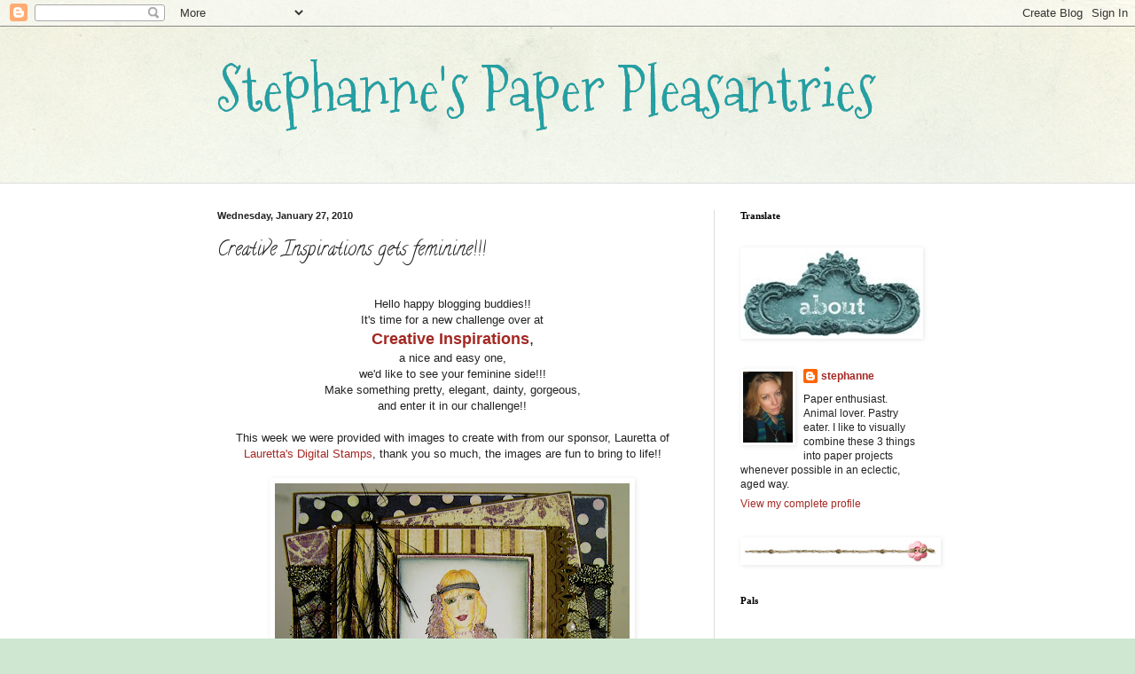

--- FILE ---
content_type: text/html; charset=UTF-8
request_url: https://stagnantlycreative.blogspot.com/2010/01/creative-inspirations-gets-feminine.html?showComment=1264580535361
body_size: 23310
content:
<!DOCTYPE html>
<html class='v2' dir='ltr' lang='en'>
<head>
<link href='https://www.blogger.com/static/v1/widgets/335934321-css_bundle_v2.css' rel='stylesheet' type='text/css'/>
<meta content='width=1100' name='viewport'/>
<meta content='text/html; charset=UTF-8' http-equiv='Content-Type'/>
<meta content='blogger' name='generator'/>
<link href='https://stagnantlycreative.blogspot.com/favicon.ico' rel='icon' type='image/x-icon'/>
<link href='http://stagnantlycreative.blogspot.com/2010/01/creative-inspirations-gets-feminine.html' rel='canonical'/>
<link rel="alternate" type="application/atom+xml" title="Stephanne&#39;s Paper Pleasantries - Atom" href="https://stagnantlycreative.blogspot.com/feeds/posts/default" />
<link rel="alternate" type="application/rss+xml" title="Stephanne&#39;s Paper Pleasantries - RSS" href="https://stagnantlycreative.blogspot.com/feeds/posts/default?alt=rss" />
<link rel="service.post" type="application/atom+xml" title="Stephanne&#39;s Paper Pleasantries - Atom" href="https://www.blogger.com/feeds/3942050561530864820/posts/default" />

<link rel="alternate" type="application/atom+xml" title="Stephanne&#39;s Paper Pleasantries - Atom" href="https://stagnantlycreative.blogspot.com/feeds/8529652248225158034/comments/default" />
<!--Can't find substitution for tag [blog.ieCssRetrofitLinks]-->
<link href='https://blogger.googleusercontent.com/img/b/R29vZ2xl/AVvXsEh3Exc7L9H079jR7vG999ud4DbuR-KHUArQScT12E2wIm-5CRbZX3VIbmfFnWun1Au-2scusMR-pGLgVmzl9umUY4g-Xgdcm7cKmhLmz4e-zuxdHKMRM-AbI2ObJPAs03di_kU_qYwPAz-t/s400/PICT0161.JPG' rel='image_src'/>
<meta content='http://stagnantlycreative.blogspot.com/2010/01/creative-inspirations-gets-feminine.html' property='og:url'/>
<meta content='Creative Inspirations gets feminine!!!' property='og:title'/>
<meta content='Hello happy blogging buddies!! It&#39;s time for a new challenge over at Creative Inspirations , a nice and easy one, we&#39;d like to see your femi...' property='og:description'/>
<meta content='https://blogger.googleusercontent.com/img/b/R29vZ2xl/AVvXsEh3Exc7L9H079jR7vG999ud4DbuR-KHUArQScT12E2wIm-5CRbZX3VIbmfFnWun1Au-2scusMR-pGLgVmzl9umUY4g-Xgdcm7cKmhLmz4e-zuxdHKMRM-AbI2ObJPAs03di_kU_qYwPAz-t/w1200-h630-p-k-no-nu/PICT0161.JPG' property='og:image'/>
<title>Stephanne's Paper Pleasantries: Creative Inspirations gets feminine!!!</title>
<style type='text/css'>@font-face{font-family:'Calligraffitti';font-style:normal;font-weight:400;font-display:swap;src:url(//fonts.gstatic.com/s/calligraffitti/v20/46k2lbT3XjDVqJw3DCmCFjE0vkFeOZdjppN_.woff2)format('woff2');unicode-range:U+0000-00FF,U+0131,U+0152-0153,U+02BB-02BC,U+02C6,U+02DA,U+02DC,U+0304,U+0308,U+0329,U+2000-206F,U+20AC,U+2122,U+2191,U+2193,U+2212,U+2215,U+FEFF,U+FFFD;}@font-face{font-family:'Mountains of Christmas';font-style:normal;font-weight:400;font-display:swap;src:url(//fonts.gstatic.com/s/mountainsofchristmas/v24/3y9w6a4zcCnn5X0FDyrKi2ZRUBIy8uxoUo7eDNGsMdFqNpY.woff2)format('woff2');unicode-range:U+0000-00FF,U+0131,U+0152-0153,U+02BB-02BC,U+02C6,U+02DA,U+02DC,U+0304,U+0308,U+0329,U+2000-206F,U+20AC,U+2122,U+2191,U+2193,U+2212,U+2215,U+FEFF,U+FFFD;}</style>
<style id='page-skin-1' type='text/css'><!--
/*
-----------------------------------------------
Blogger Template Style
Name:     Simple
Designer: Blogger
URL:      www.blogger.com
----------------------------------------------- */
/* Content
----------------------------------------------- */
body {
font: normal normal 12px Arial, Tahoma, Helvetica, FreeSans, sans-serif;
color: #222222;
background: #cfe7d1 url(//themes.googleusercontent.com/image?id=1x_TqXo6-7t6y2ZiuOyQ2Bk6Zod9CTtyKYtRui0IeQJe6hVlJcQiXYG2xQGkxKvl6iZMJ) repeat fixed top center /* Credit: gaffera (http://www.istockphoto.com/googleimages.php?id=4072573&amp;platform=blogger) */;
padding: 0 0 0 0;
background-attachment: scroll;
}
html body .content-outer {
min-width: 0;
max-width: 100%;
width: 100%;
}
h2 {
font-size: 22px;
}
a:link {
text-decoration:none;
color: #a32823;
}
a:visited {
text-decoration:none;
color: #7c93a1;
}
a:hover {
text-decoration:underline;
color: #5dc2c0;
}
.body-fauxcolumn-outer .fauxcolumn-inner {
background: transparent url(https://resources.blogblog.com/blogblog/data/1kt/simple/body_gradient_tile_light.png) repeat scroll top left;
_background-image: none;
}
.body-fauxcolumn-outer .cap-top {
position: absolute;
z-index: 1;
height: 400px;
width: 100%;
}
.body-fauxcolumn-outer .cap-top .cap-left {
width: 100%;
background: transparent url(https://resources.blogblog.com/blogblog/data/1kt/simple/gradients_light.png) repeat-x scroll top left;
_background-image: none;
}
.content-outer {
-moz-box-shadow: 0 0 0 rgba(0, 0, 0, .15);
-webkit-box-shadow: 0 0 0 rgba(0, 0, 0, .15);
-goog-ms-box-shadow: 0 0 0 #333333;
box-shadow: 0 0 0 rgba(0, 0, 0, .15);
margin-bottom: 1px;
}
.content-inner {
padding: 0 0;
}
.main-outer, .footer-outer {
background-color: #ffffff;
}
/* Header
----------------------------------------------- */
.header-outer {
background: transparent none repeat-x scroll 0 -400px;
_background-image: none;
}
.Header h1 {
font: normal normal 70px Mountains of Christmas;
color: #249fa3;
text-shadow: 0 0 0 rgba(0, 0, 0, .2);
}
.Header h1 a {
color: #249fa3;
}
.Header .description {
font-size: 200%;
color: #444444;
}
.header-inner .Header .titlewrapper {
padding: 22px 30px;
}
.header-inner .Header .descriptionwrapper {
padding: 0 30px;
}
/* Tabs
----------------------------------------------- */
.tabs-inner .section:first-child {
border-top: 0 solid #dddddd;
}
.tabs-inner .section:first-child ul {
margin-top: -0;
border-top: 0 solid #dddddd;
border-left: 0 solid #dddddd;
border-right: 0 solid #dddddd;
}
.tabs-inner .widget ul {
background: #ffffff none repeat-x scroll 0 -800px;
_background-image: none;
border-bottom: 0 solid #dddddd;
margin-top: 0;
margin-left: -0;
margin-right: -0;
}
.tabs-inner .widget li a {
display: inline-block;
padding: .6em 1em;
font: normal normal 20px Arial, Tahoma, Helvetica, FreeSans, sans-serif;
color: #00818b;
border-left: 0 solid #ffffff;
border-right: 0 solid #dddddd;
}
.tabs-inner .widget li:first-child a {
border-left: none;
}
.tabs-inner .widget li.selected a, .tabs-inner .widget li a:hover {
color: #444444;
background-color: transparent;
text-decoration: none;
}
/* Columns
----------------------------------------------- */
.main-outer {
border-top: 1px solid #dddddd;
}
.fauxcolumn-left-outer .fauxcolumn-inner {
border-right: 1px solid #dddddd;
}
.fauxcolumn-right-outer .fauxcolumn-inner {
border-left: 1px solid #dddddd;
}
/* Headings
----------------------------------------------- */
div.widget > h2,
div.widget h2.title {
margin: 0 0 1em 0;
font: normal bold 11px Georgia, Utopia, 'Palatino Linotype', Palatino, serif;
color: #000000;
}
/* Widgets
----------------------------------------------- */
.widget .zippy {
color: #ffffff;
text-shadow: 2px 2px 1px rgba(0, 0, 0, .1);
}
.widget .popular-posts ul {
list-style: none;
}
/* Posts
----------------------------------------------- */
h2.date-header {
font: normal bold 11px Arial, Tahoma, Helvetica, FreeSans, sans-serif;
}
.date-header span {
background-color: transparent;
color: #222222;
padding: inherit;
letter-spacing: inherit;
margin: inherit;
}
.main-inner {
padding-top: 30px;
padding-bottom: 30px;
}
.main-inner .column-center-inner {
padding: 0 15px;
}
.main-inner .column-center-inner .section {
margin: 0 15px;
}
.post {
margin: 0 0 25px 0;
}
h3.post-title, .comments h4 {
font: normal normal 22px Calligraffitti;
margin: .75em 0 0;
}
.post-body {
font-size: 110%;
line-height: 1.4;
position: relative;
}
.post-body img, .post-body .tr-caption-container, .Profile img, .Image img,
.BlogList .item-thumbnail img {
padding: 2px;
background: #ffffff;
border: 1px solid #ffffff;
-moz-box-shadow: 1px 1px 5px rgba(0, 0, 0, .1);
-webkit-box-shadow: 1px 1px 5px rgba(0, 0, 0, .1);
box-shadow: 1px 1px 5px rgba(0, 0, 0, .1);
}
.post-body img, .post-body .tr-caption-container {
padding: 5px;
}
.post-body .tr-caption-container {
color: #222222;
}
.post-body .tr-caption-container img {
padding: 0;
background: transparent;
border: none;
-moz-box-shadow: 0 0 0 rgba(0, 0, 0, .1);
-webkit-box-shadow: 0 0 0 rgba(0, 0, 0, .1);
box-shadow: 0 0 0 rgba(0, 0, 0, .1);
}
.post-header {
margin: 0 0 1.5em;
line-height: 1.6;
font-size: 90%;
}
.post-footer {
margin: 20px -2px 0;
padding: 5px 10px;
color: #666666;
background-color: #f9f9f9;
border-bottom: 1px solid #eeeeee;
line-height: 1.6;
font-size: 90%;
}
#comments .comment-author {
padding-top: 1.5em;
border-top: 1px solid #dddddd;
background-position: 0 1.5em;
}
#comments .comment-author:first-child {
padding-top: 0;
border-top: none;
}
.avatar-image-container {
margin: .2em 0 0;
}
#comments .avatar-image-container img {
border: 1px solid #ffffff;
}
/* Comments
----------------------------------------------- */
.comments .comments-content .icon.blog-author {
background-repeat: no-repeat;
background-image: url([data-uri]);
}
.comments .comments-content .loadmore a {
border-top: 1px solid #ffffff;
border-bottom: 1px solid #ffffff;
}
.comments .comment-thread.inline-thread {
background-color: #f9f9f9;
}
.comments .continue {
border-top: 2px solid #ffffff;
}
/* Accents
---------------------------------------------- */
.section-columns td.columns-cell {
border-left: 1px solid #dddddd;
}
.blog-pager {
background: transparent none no-repeat scroll top center;
}
.blog-pager-older-link, .home-link,
.blog-pager-newer-link {
background-color: #ffffff;
padding: 5px;
}
.footer-outer {
border-top: 0 dashed #bbbbbb;
}
/* Mobile
----------------------------------------------- */
body.mobile  {
background-size: auto;
}
.mobile .body-fauxcolumn-outer {
background: transparent none repeat scroll top left;
}
.mobile .body-fauxcolumn-outer .cap-top {
background-size: 100% auto;
}
.mobile .content-outer {
-webkit-box-shadow: 0 0 3px rgba(0, 0, 0, .15);
box-shadow: 0 0 3px rgba(0, 0, 0, .15);
}
.mobile .tabs-inner .widget ul {
margin-left: 0;
margin-right: 0;
}
.mobile .post {
margin: 0;
}
.mobile .main-inner .column-center-inner .section {
margin: 0;
}
.mobile .date-header span {
padding: 0.1em 10px;
margin: 0 -10px;
}
.mobile h3.post-title {
margin: 0;
}
.mobile .blog-pager {
background: transparent none no-repeat scroll top center;
}
.mobile .footer-outer {
border-top: none;
}
.mobile .main-inner, .mobile .footer-inner {
background-color: #ffffff;
}
.mobile-index-contents {
color: #222222;
}
.mobile-link-button {
background-color: #a32823;
}
.mobile-link-button a:link, .mobile-link-button a:visited {
color: #ffffff;
}
.mobile .tabs-inner .section:first-child {
border-top: none;
}
.mobile .tabs-inner .PageList .widget-content {
background-color: transparent;
color: #444444;
border-top: 0 solid #dddddd;
border-bottom: 0 solid #dddddd;
}
.mobile .tabs-inner .PageList .widget-content .pagelist-arrow {
border-left: 1px solid #dddddd;
}

--></style>
<style id='template-skin-1' type='text/css'><!--
body {
min-width: 850px;
}
.content-outer, .content-fauxcolumn-outer, .region-inner {
min-width: 850px;
max-width: 850px;
_width: 850px;
}
.main-inner .columns {
padding-left: 0px;
padding-right: 260px;
}
.main-inner .fauxcolumn-center-outer {
left: 0px;
right: 260px;
/* IE6 does not respect left and right together */
_width: expression(this.parentNode.offsetWidth -
parseInt("0px") -
parseInt("260px") + 'px');
}
.main-inner .fauxcolumn-left-outer {
width: 0px;
}
.main-inner .fauxcolumn-right-outer {
width: 260px;
}
.main-inner .column-left-outer {
width: 0px;
right: 100%;
margin-left: -0px;
}
.main-inner .column-right-outer {
width: 260px;
margin-right: -260px;
}
#layout {
min-width: 0;
}
#layout .content-outer {
min-width: 0;
width: 800px;
}
#layout .region-inner {
min-width: 0;
width: auto;
}
body#layout div.add_widget {
padding: 8px;
}
body#layout div.add_widget a {
margin-left: 32px;
}
--></style>
<style>
    body {background-image:url(\/\/themes.googleusercontent.com\/image?id=1x_TqXo6-7t6y2ZiuOyQ2Bk6Zod9CTtyKYtRui0IeQJe6hVlJcQiXYG2xQGkxKvl6iZMJ);}
    
@media (max-width: 200px) { body {background-image:url(\/\/themes.googleusercontent.com\/image?id=1x_TqXo6-7t6y2ZiuOyQ2Bk6Zod9CTtyKYtRui0IeQJe6hVlJcQiXYG2xQGkxKvl6iZMJ&options=w200);}}
@media (max-width: 400px) and (min-width: 201px) { body {background-image:url(\/\/themes.googleusercontent.com\/image?id=1x_TqXo6-7t6y2ZiuOyQ2Bk6Zod9CTtyKYtRui0IeQJe6hVlJcQiXYG2xQGkxKvl6iZMJ&options=w400);}}
@media (max-width: 800px) and (min-width: 401px) { body {background-image:url(\/\/themes.googleusercontent.com\/image?id=1x_TqXo6-7t6y2ZiuOyQ2Bk6Zod9CTtyKYtRui0IeQJe6hVlJcQiXYG2xQGkxKvl6iZMJ&options=w800);}}
@media (max-width: 1200px) and (min-width: 801px) { body {background-image:url(\/\/themes.googleusercontent.com\/image?id=1x_TqXo6-7t6y2ZiuOyQ2Bk6Zod9CTtyKYtRui0IeQJe6hVlJcQiXYG2xQGkxKvl6iZMJ&options=w1200);}}
/* Last tag covers anything over one higher than the previous max-size cap. */
@media (min-width: 1201px) { body {background-image:url(\/\/themes.googleusercontent.com\/image?id=1x_TqXo6-7t6y2ZiuOyQ2Bk6Zod9CTtyKYtRui0IeQJe6hVlJcQiXYG2xQGkxKvl6iZMJ&options=w1600);}}
  </style>
<link href='https://www.blogger.com/dyn-css/authorization.css?targetBlogID=3942050561530864820&amp;zx=1b5acbf6-9778-4f53-a63f-76af8a54aeae' media='none' onload='if(media!=&#39;all&#39;)media=&#39;all&#39;' rel='stylesheet'/><noscript><link href='https://www.blogger.com/dyn-css/authorization.css?targetBlogID=3942050561530864820&amp;zx=1b5acbf6-9778-4f53-a63f-76af8a54aeae' rel='stylesheet'/></noscript>
<meta name='google-adsense-platform-account' content='ca-host-pub-1556223355139109'/>
<meta name='google-adsense-platform-domain' content='blogspot.com'/>

</head>
<body class='loading variant-wide'>
<div class='navbar section' id='navbar' name='Navbar'><div class='widget Navbar' data-version='1' id='Navbar1'><script type="text/javascript">
    function setAttributeOnload(object, attribute, val) {
      if(window.addEventListener) {
        window.addEventListener('load',
          function(){ object[attribute] = val; }, false);
      } else {
        window.attachEvent('onload', function(){ object[attribute] = val; });
      }
    }
  </script>
<div id="navbar-iframe-container"></div>
<script type="text/javascript" src="https://apis.google.com/js/platform.js"></script>
<script type="text/javascript">
      gapi.load("gapi.iframes:gapi.iframes.style.bubble", function() {
        if (gapi.iframes && gapi.iframes.getContext) {
          gapi.iframes.getContext().openChild({
              url: 'https://www.blogger.com/navbar/3942050561530864820?po\x3d8529652248225158034\x26origin\x3dhttps://stagnantlycreative.blogspot.com',
              where: document.getElementById("navbar-iframe-container"),
              id: "navbar-iframe"
          });
        }
      });
    </script><script type="text/javascript">
(function() {
var script = document.createElement('script');
script.type = 'text/javascript';
script.src = '//pagead2.googlesyndication.com/pagead/js/google_top_exp.js';
var head = document.getElementsByTagName('head')[0];
if (head) {
head.appendChild(script);
}})();
</script>
</div></div>
<div class='body-fauxcolumns'>
<div class='fauxcolumn-outer body-fauxcolumn-outer'>
<div class='cap-top'>
<div class='cap-left'></div>
<div class='cap-right'></div>
</div>
<div class='fauxborder-left'>
<div class='fauxborder-right'></div>
<div class='fauxcolumn-inner'>
</div>
</div>
<div class='cap-bottom'>
<div class='cap-left'></div>
<div class='cap-right'></div>
</div>
</div>
</div>
<div class='content'>
<div class='content-fauxcolumns'>
<div class='fauxcolumn-outer content-fauxcolumn-outer'>
<div class='cap-top'>
<div class='cap-left'></div>
<div class='cap-right'></div>
</div>
<div class='fauxborder-left'>
<div class='fauxborder-right'></div>
<div class='fauxcolumn-inner'>
</div>
</div>
<div class='cap-bottom'>
<div class='cap-left'></div>
<div class='cap-right'></div>
</div>
</div>
</div>
<div class='content-outer'>
<div class='content-cap-top cap-top'>
<div class='cap-left'></div>
<div class='cap-right'></div>
</div>
<div class='fauxborder-left content-fauxborder-left'>
<div class='fauxborder-right content-fauxborder-right'></div>
<div class='content-inner'>
<header>
<div class='header-outer'>
<div class='header-cap-top cap-top'>
<div class='cap-left'></div>
<div class='cap-right'></div>
</div>
<div class='fauxborder-left header-fauxborder-left'>
<div class='fauxborder-right header-fauxborder-right'></div>
<div class='region-inner header-inner'>
<div class='header section' id='header' name='Header'><div class='widget Header' data-version='1' id='Header1'>
<div id='header-inner'>
<div class='titlewrapper'>
<h1 class='title'>
<a href='https://stagnantlycreative.blogspot.com/'>
Stephanne's Paper Pleasantries
</a>
</h1>
</div>
<div class='descriptionwrapper'>
<p class='description'><span>
</span></p>
</div>
</div>
</div></div>
</div>
</div>
<div class='header-cap-bottom cap-bottom'>
<div class='cap-left'></div>
<div class='cap-right'></div>
</div>
</div>
</header>
<div class='tabs-outer'>
<div class='tabs-cap-top cap-top'>
<div class='cap-left'></div>
<div class='cap-right'></div>
</div>
<div class='fauxborder-left tabs-fauxborder-left'>
<div class='fauxborder-right tabs-fauxborder-right'></div>
<div class='region-inner tabs-inner'>
<div class='tabs no-items section' id='crosscol' name='Cross-Column'></div>
<div class='tabs no-items section' id='crosscol-overflow' name='Cross-Column 2'></div>
</div>
</div>
<div class='tabs-cap-bottom cap-bottom'>
<div class='cap-left'></div>
<div class='cap-right'></div>
</div>
</div>
<div class='main-outer'>
<div class='main-cap-top cap-top'>
<div class='cap-left'></div>
<div class='cap-right'></div>
</div>
<div class='fauxborder-left main-fauxborder-left'>
<div class='fauxborder-right main-fauxborder-right'></div>
<div class='region-inner main-inner'>
<div class='columns fauxcolumns'>
<div class='fauxcolumn-outer fauxcolumn-center-outer'>
<div class='cap-top'>
<div class='cap-left'></div>
<div class='cap-right'></div>
</div>
<div class='fauxborder-left'>
<div class='fauxborder-right'></div>
<div class='fauxcolumn-inner'>
</div>
</div>
<div class='cap-bottom'>
<div class='cap-left'></div>
<div class='cap-right'></div>
</div>
</div>
<div class='fauxcolumn-outer fauxcolumn-left-outer'>
<div class='cap-top'>
<div class='cap-left'></div>
<div class='cap-right'></div>
</div>
<div class='fauxborder-left'>
<div class='fauxborder-right'></div>
<div class='fauxcolumn-inner'>
</div>
</div>
<div class='cap-bottom'>
<div class='cap-left'></div>
<div class='cap-right'></div>
</div>
</div>
<div class='fauxcolumn-outer fauxcolumn-right-outer'>
<div class='cap-top'>
<div class='cap-left'></div>
<div class='cap-right'></div>
</div>
<div class='fauxborder-left'>
<div class='fauxborder-right'></div>
<div class='fauxcolumn-inner'>
</div>
</div>
<div class='cap-bottom'>
<div class='cap-left'></div>
<div class='cap-right'></div>
</div>
</div>
<!-- corrects IE6 width calculation -->
<div class='columns-inner'>
<div class='column-center-outer'>
<div class='column-center-inner'>
<div class='main section' id='main' name='Main'><div class='widget Blog' data-version='1' id='Blog1'>
<div class='blog-posts hfeed'>

          <div class="date-outer">
        
<h2 class='date-header'><span>Wednesday, January 27, 2010</span></h2>

          <div class="date-posts">
        
<div class='post-outer'>
<div class='post hentry uncustomized-post-template' itemprop='blogPost' itemscope='itemscope' itemtype='http://schema.org/BlogPosting'>
<meta content='https://blogger.googleusercontent.com/img/b/R29vZ2xl/AVvXsEh3Exc7L9H079jR7vG999ud4DbuR-KHUArQScT12E2wIm-5CRbZX3VIbmfFnWun1Au-2scusMR-pGLgVmzl9umUY4g-Xgdcm7cKmhLmz4e-zuxdHKMRM-AbI2ObJPAs03di_kU_qYwPAz-t/s400/PICT0161.JPG' itemprop='image_url'/>
<meta content='3942050561530864820' itemprop='blogId'/>
<meta content='8529652248225158034' itemprop='postId'/>
<a name='8529652248225158034'></a>
<h3 class='post-title entry-title' itemprop='name'>
Creative Inspirations gets feminine!!!
</h3>
<div class='post-header'>
<div class='post-header-line-1'></div>
</div>
<div class='post-body entry-content' id='post-body-8529652248225158034' itemprop='description articleBody'>
<center><br />Hello happy blogging buddies!! <br />It's time for a new challenge over at<br /><font size=4><a href="http://cinspirations.blogspot.com/2010/01/challenge-45-feminine.html"><strong>Creative Inspirations</strong></a>,</font><br />a nice and easy one, <br />we'd like to see your feminine side!!! <br />Make something pretty, elegant, dainty, gorgeous, <br />and enter it in our challenge!!<br /><br />This week we were provided with images to create with from our sponsor, Lauretta of <a href="http://laurettasdigitalstamps.blogspot.com/">Lauretta's Digital Stamps</a>, thank you so much, the images are fun to bring to life!!<br /><br /><a href="https://blogger.googleusercontent.com/img/b/R29vZ2xl/AVvXsEh3Exc7L9H079jR7vG999ud4DbuR-KHUArQScT12E2wIm-5CRbZX3VIbmfFnWun1Au-2scusMR-pGLgVmzl9umUY4g-Xgdcm7cKmhLmz4e-zuxdHKMRM-AbI2ObJPAs03di_kU_qYwPAz-t/s1600-h/PICT0161.JPG"><img alt="" border="0" id="BLOGGER_PHOTO_ID_5431311276591915074" src="https://blogger.googleusercontent.com/img/b/R29vZ2xl/AVvXsEh3Exc7L9H079jR7vG999ud4DbuR-KHUArQScT12E2wIm-5CRbZX3VIbmfFnWun1Au-2scusMR-pGLgVmzl9umUY4g-Xgdcm7cKmhLmz4e-zuxdHKMRM-AbI2ObJPAs03di_kU_qYwPAz-t/s400/PICT0161.JPG" style="display:block; margin:0px auto 10px; text-align:center;cursor:pointer; cursor:hand;width: 400px; height: 386px;" /></a><br />I've used one of Lauretta's digi images, this one is called Charleston Lady, coloured with Prismacolors and a little bit of baby oil over the black areas, thank you for the inspiration <a href="http://justsoducky.blogspot.com/">Lori</a>!!! I've added distress stickles to Lady Charleston's boa and Liquid Pearls to her necklace, had to get my Ranger fix one way or another, lol. The polka dot DP is from Basic Grey's Junebug collection and the other DP's are My Minds Eye 29th Street Market yumminess!! The fibres, lace and golden ribbon are from my stash, so are the pearls, the gorgeous gardenias are from Tracey, still lovin' them.... A LOT!!!! And the punches I've used are Martha Stewart (twigs) and Fiskars (lace border), there is some gold Stickles in the mix as well.<br /><br /><a href="https://blogger.googleusercontent.com/img/b/R29vZ2xl/AVvXsEjE2nNm1YRL-2RayHykb-0j6Ct00Syb1gIdagTZ-qDNau8dNSz-us3bmLS1vqYAfNkqdWx6GLbUhgk9gj6P6_5xq-UfI66GdICBJ5jHJGV1f_QuWoyGusokExvSwFmdQOgpKfIvf3LpZbIt/s1600-h/PICT0165.JPG"><img alt="" border="0" id="BLOGGER_PHOTO_ID_5431315998426319634" src="https://blogger.googleusercontent.com/img/b/R29vZ2xl/AVvXsEjE2nNm1YRL-2RayHykb-0j6Ct00Syb1gIdagTZ-qDNau8dNSz-us3bmLS1vqYAfNkqdWx6GLbUhgk9gj6P6_5xq-UfI66GdICBJ5jHJGV1f_QuWoyGusokExvSwFmdQOgpKfIvf3LpZbIt/s400/PICT0165.JPG" style="display:block; margin:0px auto 10px; text-align:center;cursor:pointer; cursor:hand;width: 369px; height: 400px;" /></a><br />I've also played along with the photo inspiration at<br /><a href="http://thesecretcraftersaturdaychallenge.blogspot.com/2010/01/challenge-67.html">Secret Crafter Saturday</a>, as well as the yummy sketch from <a href="http://sketchsaturday.blogspot.com/2010/01/week-87-23rd-january-sponsored-by.html">Sketch Saturday</a>, instead of corners, I placed a tilted peice of DP that adds interest to the corners, hope that is still okay.<br /><br />I hope you will have a chance to hop over to <a href="cinspirations.blogspot.com/2010/01/challenge-45-feminine.html">Creative Inspirations</a>, to see the brilliant works from the Design Team and that you have a chance to join us this week!!<br />Take Care,<br />Stephanne</center>
<div style='clear: both;'></div>
</div>
<div class='post-footer'>
<div class='post-footer-line post-footer-line-1'>
<span class='post-author vcard'>
Posted by
<span class='fn' itemprop='author' itemscope='itemscope' itemtype='http://schema.org/Person'>
<meta content='https://www.blogger.com/profile/09914750431541367279' itemprop='url'/>
<a class='g-profile' href='https://www.blogger.com/profile/09914750431541367279' rel='author' title='author profile'>
<span itemprop='name'>stephanne</span>
</a>
</span>
</span>
<span class='post-timestamp'>
at
<meta content='http://stagnantlycreative.blogspot.com/2010/01/creative-inspirations-gets-feminine.html' itemprop='url'/>
<a class='timestamp-link' href='https://stagnantlycreative.blogspot.com/2010/01/creative-inspirations-gets-feminine.html' rel='bookmark' title='permanent link'><abbr class='published' itemprop='datePublished' title='2010-01-27T00:12:00-06:00'>12:12&#8239;AM</abbr></a>
</span>
<span class='post-comment-link'>
</span>
<span class='post-icons'>
<span class='item-control blog-admin pid-1154049227'>
<a href='https://www.blogger.com/post-edit.g?blogID=3942050561530864820&postID=8529652248225158034&from=pencil' title='Edit Post'>
<img alt='' class='icon-action' height='18' src='https://resources.blogblog.com/img/icon18_edit_allbkg.gif' width='18'/>
</a>
</span>
</span>
<div class='post-share-buttons goog-inline-block'>
</div>
</div>
<div class='post-footer-line post-footer-line-2'>
<span class='post-labels'>
Labels:
<a href='https://stagnantlycreative.blogspot.com/search/label/Basic%20Grey' rel='tag'>Basic Grey</a>,
<a href='https://stagnantlycreative.blogspot.com/search/label/lauretta%27s%20digital%20stamps' rel='tag'>lauretta&#39;s digital stamps</a>,
<a href='https://stagnantlycreative.blogspot.com/search/label/My%20Minds%20Eye' rel='tag'>My Minds Eye</a>
</span>
</div>
<div class='post-footer-line post-footer-line-3'>
<span class='post-location'>
</span>
</div>
</div>
</div>
<div class='comments' id='comments'>
<a name='comments'></a>
<h4>25 comments:</h4>
<div id='Blog1_comments-block-wrapper'>
<dl class='avatar-comment-indent' id='comments-block'>
<dt class='comment-author ' id='c2681701012958276001'>
<a name='c2681701012958276001'></a>
<div class="avatar-image-container vcard"><span dir="ltr"><a href="https://www.blogger.com/profile/00710983208719136635" target="" rel="nofollow" onclick="" class="avatar-hovercard" id="av-2681701012958276001-00710983208719136635"><img src="https://resources.blogblog.com/img/blank.gif" width="35" height="35" class="delayLoad" style="display: none;" longdesc="//blogger.googleusercontent.com/img/b/R29vZ2xl/AVvXsEj02VfLe7XhCVoWjiqOpajp7IYj52QfRyf-IYBr0ttDEn4f-nkQsuwqfhhSvdi259HBhMiEWYc5nbo5TcyY-N6zsmfA4IYtg41LQuABQNCuwWc47xLQ-OhXEKF9arPF9g/s45-c/west12.JPG" alt="" title="scrapperjulia">

<noscript><img src="//blogger.googleusercontent.com/img/b/R29vZ2xl/AVvXsEj02VfLe7XhCVoWjiqOpajp7IYj52QfRyf-IYBr0ttDEn4f-nkQsuwqfhhSvdi259HBhMiEWYc5nbo5TcyY-N6zsmfA4IYtg41LQuABQNCuwWc47xLQ-OhXEKF9arPF9g/s45-c/west12.JPG" width="35" height="35" class="photo" alt=""></noscript></a></span></div>
<a href='https://www.blogger.com/profile/00710983208719136635' rel='nofollow'>scrapperjulia</a>
said...
</dt>
<dd class='comment-body' id='Blog1_cmt-2681701012958276001'>
<p>
This is really awesome, Stephanne! I love that flapper image! Only you can make brown and black look feminine! Just beautiful!
</p>
</dd>
<dd class='comment-footer'>
<span class='comment-timestamp'>
<a href='https://stagnantlycreative.blogspot.com/2010/01/creative-inspirations-gets-feminine.html?showComment=1264580535361#c2681701012958276001' title='comment permalink'>
January 27, 2010 at 2:22&#8239;AM
</a>
<span class='item-control blog-admin pid-1507425754'>
<a class='comment-delete' href='https://www.blogger.com/comment/delete/3942050561530864820/2681701012958276001' title='Delete Comment'>
<img src='https://resources.blogblog.com/img/icon_delete13.gif'/>
</a>
</span>
</span>
</dd>
<dt class='comment-author ' id='c740295238312225381'>
<a name='c740295238312225381'></a>
<div class="avatar-image-container vcard"><span dir="ltr"><a href="https://www.blogger.com/profile/14493588973399676979" target="" rel="nofollow" onclick="" class="avatar-hovercard" id="av-740295238312225381-14493588973399676979"><img src="https://resources.blogblog.com/img/blank.gif" width="35" height="35" class="delayLoad" style="display: none;" longdesc="//blogger.googleusercontent.com/img/b/R29vZ2xl/AVvXsEjxjSyYpohF54Btyv45yy-XOXWWh7qcvcWdYx8JkAZvVHfzS5W0UNWlYxaJ8rwkfkyiAXPW6jB8QE8RAR19kDuxgAUbJNYIcr_iromgHShEs1HrM_v4naUJbbVAKscCrFc/s45-c/599411_10151216829512009_580608263_n.jpg" alt="" title="Chris">

<noscript><img src="//blogger.googleusercontent.com/img/b/R29vZ2xl/AVvXsEjxjSyYpohF54Btyv45yy-XOXWWh7qcvcWdYx8JkAZvVHfzS5W0UNWlYxaJ8rwkfkyiAXPW6jB8QE8RAR19kDuxgAUbJNYIcr_iromgHShEs1HrM_v4naUJbbVAKscCrFc/s45-c/599411_10151216829512009_580608263_n.jpg" width="35" height="35" class="photo" alt=""></noscript></a></span></div>
<a href='https://www.blogger.com/profile/14493588973399676979' rel='nofollow'>Chris</a>
said...
</dt>
<dd class='comment-body' id='Blog1_cmt-740295238312225381'>
<p>
A gorgeous card Stephanne, you&#39;ve really got the feel of the era with your wonderful embellishments and your colouring is superb. Hope you&#39;re well. Hugs, Chris
</p>
</dd>
<dd class='comment-footer'>
<span class='comment-timestamp'>
<a href='https://stagnantlycreative.blogspot.com/2010/01/creative-inspirations-gets-feminine.html?showComment=1264583115928#c740295238312225381' title='comment permalink'>
January 27, 2010 at 3:05&#8239;AM
</a>
<span class='item-control blog-admin pid-1156321227'>
<a class='comment-delete' href='https://www.blogger.com/comment/delete/3942050561530864820/740295238312225381' title='Delete Comment'>
<img src='https://resources.blogblog.com/img/icon_delete13.gif'/>
</a>
</span>
</span>
</dd>
<dt class='comment-author ' id='c5085285669655637892'>
<a name='c5085285669655637892'></a>
<div class="avatar-image-container vcard"><span dir="ltr"><a href="https://www.blogger.com/profile/07898850830129984389" target="" rel="nofollow" onclick="" class="avatar-hovercard" id="av-5085285669655637892-07898850830129984389"><img src="https://resources.blogblog.com/img/blank.gif" width="35" height="35" class="delayLoad" style="display: none;" longdesc="//blogger.googleusercontent.com/img/b/R29vZ2xl/AVvXsEin-ZqWjgtIBmCy0tBkYAA4CuU9lWMIj4jAf640e93-7GMgL7Ny-paYTtDHPqpb9QT5TzNJS7sxZNGTc1u9QCoafrUepW8WPvxFoV850BXpRvJbtxM2JRrsFpI7FrsX5G8/s45-c/debra+james.jpg" alt="" title="Debra James">

<noscript><img src="//blogger.googleusercontent.com/img/b/R29vZ2xl/AVvXsEin-ZqWjgtIBmCy0tBkYAA4CuU9lWMIj4jAf640e93-7GMgL7Ny-paYTtDHPqpb9QT5TzNJS7sxZNGTc1u9QCoafrUepW8WPvxFoV850BXpRvJbtxM2JRrsFpI7FrsX5G8/s45-c/debra+james.jpg" width="35" height="35" class="photo" alt=""></noscript></a></span></div>
<a href='https://www.blogger.com/profile/07898850830129984389' rel='nofollow'>Debra James</a>
said...
</dt>
<dd class='comment-body' id='Blog1_cmt-5085285669655637892'>
<p>
Wow what colours, they really give that nostalgic / vintage feel to ur gorgeous card.Hugs xxx
</p>
</dd>
<dd class='comment-footer'>
<span class='comment-timestamp'>
<a href='https://stagnantlycreative.blogspot.com/2010/01/creative-inspirations-gets-feminine.html?showComment=1264585063898#c5085285669655637892' title='comment permalink'>
January 27, 2010 at 3:37&#8239;AM
</a>
<span class='item-control blog-admin pid-1658454183'>
<a class='comment-delete' href='https://www.blogger.com/comment/delete/3942050561530864820/5085285669655637892' title='Delete Comment'>
<img src='https://resources.blogblog.com/img/icon_delete13.gif'/>
</a>
</span>
</span>
</dd>
<dt class='comment-author ' id='c783393001569866164'>
<a name='c783393001569866164'></a>
<div class="avatar-image-container vcard"><span dir="ltr"><a href="https://www.blogger.com/profile/14706909817788301038" target="" rel="nofollow" onclick="" class="avatar-hovercard" id="av-783393001569866164-14706909817788301038"><img src="https://resources.blogblog.com/img/blank.gif" width="35" height="35" class="delayLoad" style="display: none;" longdesc="//4.bp.blogspot.com/-6IdWQ-Q83dA/UFk91fcv_KI/AAAAAAAAC1Q/HFOakPGK9mM/s35/Me.JPG" alt="" title="&hearts; Kristy Woods &hearts;">

<noscript><img src="//4.bp.blogspot.com/-6IdWQ-Q83dA/UFk91fcv_KI/AAAAAAAAC1Q/HFOakPGK9mM/s35/Me.JPG" width="35" height="35" class="photo" alt=""></noscript></a></span></div>
<a href='https://www.blogger.com/profile/14706909817788301038' rel='nofollow'>&#9829; Kristy Woods &#9829;</a>
said...
</dt>
<dd class='comment-body' id='Blog1_cmt-783393001569866164'>
<p>
OMG OMG Stephanne this is soooo gorgeous!! LOVE that image and the vintage rock feel to your card WOWSERS!<br />Kristy x
</p>
</dd>
<dd class='comment-footer'>
<span class='comment-timestamp'>
<a href='https://stagnantlycreative.blogspot.com/2010/01/creative-inspirations-gets-feminine.html?showComment=1264587681782#c783393001569866164' title='comment permalink'>
January 27, 2010 at 4:21&#8239;AM
</a>
<span class='item-control blog-admin pid-1868115598'>
<a class='comment-delete' href='https://www.blogger.com/comment/delete/3942050561530864820/783393001569866164' title='Delete Comment'>
<img src='https://resources.blogblog.com/img/icon_delete13.gif'/>
</a>
</span>
</span>
</dd>
<dt class='comment-author ' id='c6439942828185237351'>
<a name='c6439942828185237351'></a>
<div class="avatar-image-container vcard"><span dir="ltr"><a href="https://www.blogger.com/profile/15310654805225830855" target="" rel="nofollow" onclick="" class="avatar-hovercard" id="av-6439942828185237351-15310654805225830855"><img src="https://resources.blogblog.com/img/blank.gif" width="35" height="35" class="delayLoad" style="display: none;" longdesc="//blogger.googleusercontent.com/img/b/R29vZ2xl/AVvXsEjd20nyaQeDP42fK4ZmfsVbLevkWjNCV5AcwUycWI01tq4PJh1G6kUTuxeNfEcbJvfQRClbb4F0DxT72OdevWz0VBMfJ2go-Lznnz7Ey0p3NQjCGi9-6uBE4aD5WYsCeKk/s45-c/20150101_181550%5B1%5D.jpg" alt="" title="Aunty Sue">

<noscript><img src="//blogger.googleusercontent.com/img/b/R29vZ2xl/AVvXsEjd20nyaQeDP42fK4ZmfsVbLevkWjNCV5AcwUycWI01tq4PJh1G6kUTuxeNfEcbJvfQRClbb4F0DxT72OdevWz0VBMfJ2go-Lznnz7Ey0p3NQjCGi9-6uBE4aD5WYsCeKk/s45-c/20150101_181550%5B1%5D.jpg" width="35" height="35" class="photo" alt=""></noscript></a></span></div>
<a href='https://www.blogger.com/profile/15310654805225830855' rel='nofollow'>Aunty Sue</a>
said...
</dt>
<dd class='comment-body' id='Blog1_cmt-6439942828185237351'>
<p>
Hi my team buddy this is just stunning and where do i start with my admiration love the colours and wow those flowers and shade are stunning. Yet again an amazing example for us all to aspire to.
</p>
</dd>
<dd class='comment-footer'>
<span class='comment-timestamp'>
<a href='https://stagnantlycreative.blogspot.com/2010/01/creative-inspirations-gets-feminine.html?showComment=1264593675727#c6439942828185237351' title='comment permalink'>
January 27, 2010 at 6:01&#8239;AM
</a>
<span class='item-control blog-admin pid-1514324665'>
<a class='comment-delete' href='https://www.blogger.com/comment/delete/3942050561530864820/6439942828185237351' title='Delete Comment'>
<img src='https://resources.blogblog.com/img/icon_delete13.gif'/>
</a>
</span>
</span>
</dd>
<dt class='comment-author ' id='c4936491595516033966'>
<a name='c4936491595516033966'></a>
<div class="avatar-image-container vcard"><span dir="ltr"><a href="https://www.blogger.com/profile/03845535458524580598" target="" rel="nofollow" onclick="" class="avatar-hovercard" id="av-4936491595516033966-03845535458524580598"><img src="https://resources.blogblog.com/img/blank.gif" width="35" height="35" class="delayLoad" style="display: none;" longdesc="//blogger.googleusercontent.com/img/b/R29vZ2xl/AVvXsEg2dnGgkzTbNLLIDOsO33PJhrvvLQTyc8X_9f5qvPIRUAVY7vo_nQ2-t76v0Nay_kHtqDOQ9o2H_gatV60mYaQ4uUYa4AmBblaK1pP-qOBm8mrCaO8OQ5kJyhUv5_J1rQ/s45-c/WIN_20140530_134944.JPG" alt="" title="Lauretta See">

<noscript><img src="//blogger.googleusercontent.com/img/b/R29vZ2xl/AVvXsEg2dnGgkzTbNLLIDOsO33PJhrvvLQTyc8X_9f5qvPIRUAVY7vo_nQ2-t76v0Nay_kHtqDOQ9o2H_gatV60mYaQ4uUYa4AmBblaK1pP-qOBm8mrCaO8OQ5kJyhUv5_J1rQ/s45-c/WIN_20140530_134944.JPG" width="35" height="35" class="photo" alt=""></noscript></a></span></div>
<a href='https://www.blogger.com/profile/03845535458524580598' rel='nofollow'>Lauretta See</a>
said...
</dt>
<dd class='comment-body' id='Blog1_cmt-4936491595516033966'>
<p>
OMG!! i love this card ... the colors and what to say about your coloring on this... it looks like a photo.. :)) BEAUTIFUL, STUNNING, AMAZING!! I love what you did with my image. :)) Thumbs Up!<br /><br />Hugs xx
</p>
</dd>
<dd class='comment-footer'>
<span class='comment-timestamp'>
<a href='https://stagnantlycreative.blogspot.com/2010/01/creative-inspirations-gets-feminine.html?showComment=1264601048958#c4936491595516033966' title='comment permalink'>
January 27, 2010 at 8:04&#8239;AM
</a>
<span class='item-control blog-admin pid-697771616'>
<a class='comment-delete' href='https://www.blogger.com/comment/delete/3942050561530864820/4936491595516033966' title='Delete Comment'>
<img src='https://resources.blogblog.com/img/icon_delete13.gif'/>
</a>
</span>
</span>
</dd>
<dt class='comment-author ' id='c2209036278903684095'>
<a name='c2209036278903684095'></a>
<div class="avatar-image-container vcard"><span dir="ltr"><a href="https://www.blogger.com/profile/16642553533064210418" target="" rel="nofollow" onclick="" class="avatar-hovercard" id="av-2209036278903684095-16642553533064210418"><img src="https://resources.blogblog.com/img/blank.gif" width="35" height="35" class="delayLoad" style="display: none;" longdesc="//blogger.googleusercontent.com/img/b/R29vZ2xl/AVvXsEj4lBx4cgOGwIbiwNe2WTWzOvKJ-VS2q2QYaZ3OKX8ifGTnw5gVJ2BhFHTKwXJe4ncdNQk8Gpzz3YNFC-AM5VeqoJBI7bEHLx4LqwEeKFDyg4mQ7N2XXSfgZTewVUw6OIo/s45-c/DSC_2572-2.jpg" alt="" title="Lori">

<noscript><img src="//blogger.googleusercontent.com/img/b/R29vZ2xl/AVvXsEj4lBx4cgOGwIbiwNe2WTWzOvKJ-VS2q2QYaZ3OKX8ifGTnw5gVJ2BhFHTKwXJe4ncdNQk8Gpzz3YNFC-AM5VeqoJBI7bEHLx4LqwEeKFDyg4mQ7N2XXSfgZTewVUw6OIo/s45-c/DSC_2572-2.jpg" width="35" height="35" class="photo" alt=""></noscript></a></span></div>
<a href='https://www.blogger.com/profile/16642553533064210418' rel='nofollow'>Lori</a>
said...
</dt>
<dd class='comment-body' id='Blog1_cmt-2209036278903684095'>
<p>
Stephanne, this card is super sexy...it has such a great boudoir feel with all your accessories and your wonderful colouring, amazing card!!!!
</p>
</dd>
<dd class='comment-footer'>
<span class='comment-timestamp'>
<a href='https://stagnantlycreative.blogspot.com/2010/01/creative-inspirations-gets-feminine.html?showComment=1264604419776#c2209036278903684095' title='comment permalink'>
January 27, 2010 at 9:00&#8239;AM
</a>
<span class='item-control blog-admin pid-50359574'>
<a class='comment-delete' href='https://www.blogger.com/comment/delete/3942050561530864820/2209036278903684095' title='Delete Comment'>
<img src='https://resources.blogblog.com/img/icon_delete13.gif'/>
</a>
</span>
</span>
</dd>
<dt class='comment-author ' id='c3042221510088240524'>
<a name='c3042221510088240524'></a>
<div class="avatar-image-container vcard"><span dir="ltr"><a href="https://www.blogger.com/profile/13563820300154738779" target="" rel="nofollow" onclick="" class="avatar-hovercard" id="av-3042221510088240524-13563820300154738779"><img src="https://resources.blogblog.com/img/blank.gif" width="35" height="35" class="delayLoad" style="display: none;" longdesc="//blogger.googleusercontent.com/img/b/R29vZ2xl/AVvXsEhdJNIS-eE8NijXAectx2oR5pa7G8JlZOU1NcQxdIGZlQ_gtxJHZNtQk8bKjI--GDVXWpi19Nv1zP1S-CAQa5W8LFLG-Gz5eDaCNdzHo75K6v04eKnefeTJ0weUjln7V-Y/s45-c/Janiel+2013.jpg" alt="" title="Janiel/ janny">

<noscript><img src="//blogger.googleusercontent.com/img/b/R29vZ2xl/AVvXsEhdJNIS-eE8NijXAectx2oR5pa7G8JlZOU1NcQxdIGZlQ_gtxJHZNtQk8bKjI--GDVXWpi19Nv1zP1S-CAQa5W8LFLG-Gz5eDaCNdzHo75K6v04eKnefeTJ0weUjln7V-Y/s45-c/Janiel+2013.jpg" width="35" height="35" class="photo" alt=""></noscript></a></span></div>
<a href='https://www.blogger.com/profile/13563820300154738779' rel='nofollow'>Janiel/ janny</a>
said...
</dt>
<dd class='comment-body' id='Blog1_cmt-3042221510088240524'>
<p>
Stephanie, BEE U Tful........ You have Rocked this one girl!!!!  STUNNING!!!!!!!!<br />hugs, Janiel
</p>
</dd>
<dd class='comment-footer'>
<span class='comment-timestamp'>
<a href='https://stagnantlycreative.blogspot.com/2010/01/creative-inspirations-gets-feminine.html?showComment=1264613137475#c3042221510088240524' title='comment permalink'>
January 27, 2010 at 11:25&#8239;AM
</a>
<span class='item-control blog-admin pid-1960902378'>
<a class='comment-delete' href='https://www.blogger.com/comment/delete/3942050561530864820/3042221510088240524' title='Delete Comment'>
<img src='https://resources.blogblog.com/img/icon_delete13.gif'/>
</a>
</span>
</span>
</dd>
<dt class='comment-author ' id='c8424423906903795052'>
<a name='c8424423906903795052'></a>
<div class="avatar-image-container vcard"><span dir="ltr"><a href="https://www.blogger.com/profile/14826372497294257118" target="" rel="nofollow" onclick="" class="avatar-hovercard" id="av-8424423906903795052-14826372497294257118"><img src="https://resources.blogblog.com/img/blank.gif" width="35" height="35" class="delayLoad" style="display: none;" longdesc="//blogger.googleusercontent.com/img/b/R29vZ2xl/AVvXsEjJjYQEgFwt0_2xuQWdgVRZR2lgqmAc2hQfOFm7bGGSKsN9-BC6b0JtSVstpiBYrQx_UGCxbo5tVD92i9cNiOHoWFqS60G8l7-a-7_yqg0cJG2yWBppD_Jsl_-xpbal/s45-c/2021-08-14+12.25.18-2.jpg" alt="" title="Kellie">

<noscript><img src="//blogger.googleusercontent.com/img/b/R29vZ2xl/AVvXsEjJjYQEgFwt0_2xuQWdgVRZR2lgqmAc2hQfOFm7bGGSKsN9-BC6b0JtSVstpiBYrQx_UGCxbo5tVD92i9cNiOHoWFqS60G8l7-a-7_yqg0cJG2yWBppD_Jsl_-xpbal/s45-c/2021-08-14+12.25.18-2.jpg" width="35" height="35" class="photo" alt=""></noscript></a></span></div>
<a href='https://www.blogger.com/profile/14826372497294257118' rel='nofollow'>Kellie</a>
said...
</dt>
<dd class='comment-body' id='Blog1_cmt-8424423906903795052'>
<p>
OH MY LORD......picks jaw off the desk!  This is just absolutely stunning Stephanne!  You absolutely nailed the theme at hand I am just sitting here in awe.  Looks like something you would see having on a wall, not a card, true work of art!<br />Hugs Kel xx
</p>
</dd>
<dd class='comment-footer'>
<span class='comment-timestamp'>
<a href='https://stagnantlycreative.blogspot.com/2010/01/creative-inspirations-gets-feminine.html?showComment=1264629420481#c8424423906903795052' title='comment permalink'>
January 27, 2010 at 3:57&#8239;PM
</a>
<span class='item-control blog-admin pid-516095406'>
<a class='comment-delete' href='https://www.blogger.com/comment/delete/3942050561530864820/8424423906903795052' title='Delete Comment'>
<img src='https://resources.blogblog.com/img/icon_delete13.gif'/>
</a>
</span>
</span>
</dd>
<dt class='comment-author ' id='c218193794884555419'>
<a name='c218193794884555419'></a>
<div class="avatar-image-container vcard"><span dir="ltr"><a href="https://www.blogger.com/profile/12841937866631808729" target="" rel="nofollow" onclick="" class="avatar-hovercard" id="av-218193794884555419-12841937866631808729"><img src="https://resources.blogblog.com/img/blank.gif" width="35" height="35" class="delayLoad" style="display: none;" longdesc="//1.bp.blogspot.com/_PJGj0hqcUTk/TFO6Gx1U5BI/AAAAAAAAEOM/1G6gN51zbYk/S45-s35/Picture%2B052.jpg" alt="" title="cabio&amp;#39;s craft corner">

<noscript><img src="//1.bp.blogspot.com/_PJGj0hqcUTk/TFO6Gx1U5BI/AAAAAAAAEOM/1G6gN51zbYk/S45-s35/Picture%2B052.jpg" width="35" height="35" class="photo" alt=""></noscript></a></span></div>
<a href='https://www.blogger.com/profile/12841937866631808729' rel='nofollow'>cabio&#39;s craft corner</a>
said...
</dt>
<dd class='comment-body' id='Blog1_cmt-218193794884555419'>
<p>
WOWZER Stephanne, love this cool and funky theme of this card.  The rose treatment is fabulous!<br />Hugs,<br />Cabio
</p>
</dd>
<dd class='comment-footer'>
<span class='comment-timestamp'>
<a href='https://stagnantlycreative.blogspot.com/2010/01/creative-inspirations-gets-feminine.html?showComment=1264653536547#c218193794884555419' title='comment permalink'>
January 27, 2010 at 10:38&#8239;PM
</a>
<span class='item-control blog-admin pid-643060348'>
<a class='comment-delete' href='https://www.blogger.com/comment/delete/3942050561530864820/218193794884555419' title='Delete Comment'>
<img src='https://resources.blogblog.com/img/icon_delete13.gif'/>
</a>
</span>
</span>
</dd>
<dt class='comment-author ' id='c1871321106030965294'>
<a name='c1871321106030965294'></a>
<div class="avatar-image-container vcard"><span dir="ltr"><a href="https://www.blogger.com/profile/01088410039441137763" target="" rel="nofollow" onclick="" class="avatar-hovercard" id="av-1871321106030965294-01088410039441137763"><img src="https://resources.blogblog.com/img/blank.gif" width="35" height="35" class="delayLoad" style="display: none;" longdesc="//2.bp.blogspot.com/-A_ZZ26tOFD0/ZoA-AMiPwYI/AAAAAAAALeY/DQPgAR_8I3AHvIY1Oukrjah1XuucNQNSwCK4BGAYYCw/s35/20221203_190635.jpg" alt="" title="Jane (Carroll&amp;#39;s Creations)">

<noscript><img src="//2.bp.blogspot.com/-A_ZZ26tOFD0/ZoA-AMiPwYI/AAAAAAAALeY/DQPgAR_8I3AHvIY1Oukrjah1XuucNQNSwCK4BGAYYCw/s35/20221203_190635.jpg" width="35" height="35" class="photo" alt=""></noscript></a></span></div>
<a href='https://www.blogger.com/profile/01088410039441137763' rel='nofollow'>Jane (Carroll&#39;s Creations)</a>
said...
</dt>
<dd class='comment-body' id='Blog1_cmt-1871321106030965294'>
<p>
Gorgeous<br /><br />Thanks for joining us on SCSC :)<br /><br />Hugs Jane x
</p>
</dd>
<dd class='comment-footer'>
<span class='comment-timestamp'>
<a href='https://stagnantlycreative.blogspot.com/2010/01/creative-inspirations-gets-feminine.html?showComment=1264687587468#c1871321106030965294' title='comment permalink'>
January 28, 2010 at 8:06&#8239;AM
</a>
<span class='item-control blog-admin pid-766891467'>
<a class='comment-delete' href='https://www.blogger.com/comment/delete/3942050561530864820/1871321106030965294' title='Delete Comment'>
<img src='https://resources.blogblog.com/img/icon_delete13.gif'/>
</a>
</span>
</span>
</dd>
<dt class='comment-author ' id='c5140359578059612912'>
<a name='c5140359578059612912'></a>
<div class="avatar-image-container vcard"><span dir="ltr"><a href="https://www.blogger.com/profile/09075413660314785473" target="" rel="nofollow" onclick="" class="avatar-hovercard" id="av-5140359578059612912-09075413660314785473"><img src="https://resources.blogblog.com/img/blank.gif" width="35" height="35" class="delayLoad" style="display: none;" longdesc="//blogger.googleusercontent.com/img/b/R29vZ2xl/AVvXsEhdDZnmUb6u43EjX03V6zDJHy5_FpXQi1bxN7M9_EUH-TbM1Dx4uRekTri77lyMs9p3OFRzp1WLR3evGpo-OFY9etiwQ48V-5SM14GstHDEIuO9sYfXtOP8UOIr3in6Ww/s45-c/*" alt="" title="Sue">

<noscript><img src="//blogger.googleusercontent.com/img/b/R29vZ2xl/AVvXsEhdDZnmUb6u43EjX03V6zDJHy5_FpXQi1bxN7M9_EUH-TbM1Dx4uRekTri77lyMs9p3OFRzp1WLR3evGpo-OFY9etiwQ48V-5SM14GstHDEIuO9sYfXtOP8UOIr3in6Ww/s45-c/*" width="35" height="35" class="photo" alt=""></noscript></a></span></div>
<a href='https://www.blogger.com/profile/09075413660314785473' rel='nofollow'>Sue</a>
said...
</dt>
<dd class='comment-body' id='Blog1_cmt-5140359578059612912'>
<p>
What a great image to work with!  The neutral colors work so well with your coloring of the image and that black lace is just so sexxxy!!!!<br />The tilted dp is a nice touch too.  Love it all.
</p>
</dd>
<dd class='comment-footer'>
<span class='comment-timestamp'>
<a href='https://stagnantlycreative.blogspot.com/2010/01/creative-inspirations-gets-feminine.html?showComment=1264693978866#c5140359578059612912' title='comment permalink'>
January 28, 2010 at 9:52&#8239;AM
</a>
<span class='item-control blog-admin pid-553818228'>
<a class='comment-delete' href='https://www.blogger.com/comment/delete/3942050561530864820/5140359578059612912' title='Delete Comment'>
<img src='https://resources.blogblog.com/img/icon_delete13.gif'/>
</a>
</span>
</span>
</dd>
<dt class='comment-author ' id='c4881430873812226236'>
<a name='c4881430873812226236'></a>
<div class="avatar-image-container vcard"><span dir="ltr"><a href="https://www.blogger.com/profile/16434167439708944574" target="" rel="nofollow" onclick="" class="avatar-hovercard" id="av-4881430873812226236-16434167439708944574"><img src="https://resources.blogblog.com/img/blank.gif" width="35" height="35" class="delayLoad" style="display: none;" longdesc="//4.bp.blogspot.com/_Myve2c4yfhg/S72MsHQMrUI/AAAAAAAAA7A/_KMY_8jRmCA/S45-s35/julia%2Bcartoon%2Bupdated.jpg" alt="" title="Juls">

<noscript><img src="//4.bp.blogspot.com/_Myve2c4yfhg/S72MsHQMrUI/AAAAAAAAA7A/_KMY_8jRmCA/S45-s35/julia%2Bcartoon%2Bupdated.jpg" width="35" height="35" class="photo" alt=""></noscript></a></span></div>
<a href='https://www.blogger.com/profile/16434167439708944574' rel='nofollow'>Juls</a>
said...
</dt>
<dd class='comment-body' id='Blog1_cmt-4881430873812226236'>
<p>
this is fab!! Love the whole collage feel you have created! Hugs Juls
</p>
</dd>
<dd class='comment-footer'>
<span class='comment-timestamp'>
<a href='https://stagnantlycreative.blogspot.com/2010/01/creative-inspirations-gets-feminine.html?showComment=1264697034936#c4881430873812226236' title='comment permalink'>
January 28, 2010 at 10:43&#8239;AM
</a>
<span class='item-control blog-admin pid-819636781'>
<a class='comment-delete' href='https://www.blogger.com/comment/delete/3942050561530864820/4881430873812226236' title='Delete Comment'>
<img src='https://resources.blogblog.com/img/icon_delete13.gif'/>
</a>
</span>
</span>
</dd>
<dt class='comment-author ' id='c6930198598430392462'>
<a name='c6930198598430392462'></a>
<div class="avatar-image-container vcard"><span dir="ltr"><a href="https://www.blogger.com/profile/14682449509824770470" target="" rel="nofollow" onclick="" class="avatar-hovercard" id="av-6930198598430392462-14682449509824770470"><img src="https://resources.blogblog.com/img/blank.gif" width="35" height="35" class="delayLoad" style="display: none;" longdesc="//blogger.googleusercontent.com/img/b/R29vZ2xl/AVvXsEgxJDzm-dW3t_wxXQAS3tXdsgOgN3vZQOflDxlKcfhYzK-XQkrwlhD0NGbtzvXC1pGEtLnDiwpCrIWgqBcmQekLP7Y6H3IZDgzX2BM-qz1NDvgm9FkxBWuzOFnIgu-dqQ/s45-c/get-attachment.aspx+-+Copy.jpg" alt="" title="Joanne">

<noscript><img src="//blogger.googleusercontent.com/img/b/R29vZ2xl/AVvXsEgxJDzm-dW3t_wxXQAS3tXdsgOgN3vZQOflDxlKcfhYzK-XQkrwlhD0NGbtzvXC1pGEtLnDiwpCrIWgqBcmQekLP7Y6H3IZDgzX2BM-qz1NDvgm9FkxBWuzOFnIgu-dqQ/s45-c/get-attachment.aspx+-+Copy.jpg" width="35" height="35" class="photo" alt=""></noscript></a></span></div>
<a href='https://www.blogger.com/profile/14682449509824770470' rel='nofollow'>Joanne</a>
said...
</dt>
<dd class='comment-body' id='Blog1_cmt-6930198598430392462'>
<p>
Feminine, girlie and beautiful!  Love all the embellishments!  Just gorgeous!  Hugs, J:)
</p>
</dd>
<dd class='comment-footer'>
<span class='comment-timestamp'>
<a href='https://stagnantlycreative.blogspot.com/2010/01/creative-inspirations-gets-feminine.html?showComment=1264730477594#c6930198598430392462' title='comment permalink'>
January 28, 2010 at 8:01&#8239;PM
</a>
<span class='item-control blog-admin pid-426706159'>
<a class='comment-delete' href='https://www.blogger.com/comment/delete/3942050561530864820/6930198598430392462' title='Delete Comment'>
<img src='https://resources.blogblog.com/img/icon_delete13.gif'/>
</a>
</span>
</span>
</dd>
<dt class='comment-author ' id='c3363787717838454637'>
<a name='c3363787717838454637'></a>
<div class="avatar-image-container avatar-stock"><span dir="ltr"><a href="https://www.blogger.com/profile/13901952561847952266" target="" rel="nofollow" onclick="" class="avatar-hovercard" id="av-3363787717838454637-13901952561847952266"><img src="//www.blogger.com/img/blogger_logo_round_35.png" width="35" height="35" alt="" title="Marina">

</a></span></div>
<a href='https://www.blogger.com/profile/13901952561847952266' rel='nofollow'>Marina</a>
said...
</dt>
<dd class='comment-body' id='Blog1_cmt-3363787717838454637'>
<p>
Wow! Stunning card!<br />Beautiful image and papers and details are gorgeous.<br /><br />Hugs,<br />Marina
</p>
</dd>
<dd class='comment-footer'>
<span class='comment-timestamp'>
<a href='https://stagnantlycreative.blogspot.com/2010/01/creative-inspirations-gets-feminine.html?showComment=1264740650080#c3363787717838454637' title='comment permalink'>
January 28, 2010 at 10:50&#8239;PM
</a>
<span class='item-control blog-admin pid-1552224149'>
<a class='comment-delete' href='https://www.blogger.com/comment/delete/3942050561530864820/3363787717838454637' title='Delete Comment'>
<img src='https://resources.blogblog.com/img/icon_delete13.gif'/>
</a>
</span>
</span>
</dd>
<dt class='comment-author ' id='c2697616665609936491'>
<a name='c2697616665609936491'></a>
<div class="avatar-image-container vcard"><span dir="ltr"><a href="https://www.blogger.com/profile/15346606353327100583" target="" rel="nofollow" onclick="" class="avatar-hovercard" id="av-2697616665609936491-15346606353327100583"><img src="https://resources.blogblog.com/img/blank.gif" width="35" height="35" class="delayLoad" style="display: none;" longdesc="//blogger.googleusercontent.com/img/b/R29vZ2xl/AVvXsEhn6gN10PdGI8MA-niTe_p4lmfd1wYK7X1hL-yHrKNbDtTbiGGTYjSfKeYsimngugr8v4Kv5RULZdJJnDuOKzpOZ8ufqVePLl_n1OyV3c8ifhHnHokN3E2ZoK1-vWZoEKA/s45-c/250410+-+Me.jpg" alt="" title="Annette Bowes">

<noscript><img src="//blogger.googleusercontent.com/img/b/R29vZ2xl/AVvXsEhn6gN10PdGI8MA-niTe_p4lmfd1wYK7X1hL-yHrKNbDtTbiGGTYjSfKeYsimngugr8v4Kv5RULZdJJnDuOKzpOZ8ufqVePLl_n1OyV3c8ifhHnHokN3E2ZoK1-vWZoEKA/s45-c/250410+-+Me.jpg" width="35" height="35" class="photo" alt=""></noscript></a></span></div>
<a href='https://www.blogger.com/profile/15346606353327100583' rel='nofollow'>Annette Bowes</a>
said...
</dt>
<dd class='comment-body' id='Blog1_cmt-2697616665609936491'>
<p>
Hi Stephanne, just amazing, so love your Charleston Lady image, very feminine, your detail is wonderful.  Love your polar bear and penguin card, so cute love the sparkly snow.  Take CareX:)
</p>
</dd>
<dd class='comment-footer'>
<span class='comment-timestamp'>
<a href='https://stagnantlycreative.blogspot.com/2010/01/creative-inspirations-gets-feminine.html?showComment=1264755420497#c2697616665609936491' title='comment permalink'>
January 29, 2010 at 2:57&#8239;AM
</a>
<span class='item-control blog-admin pid-357491216'>
<a class='comment-delete' href='https://www.blogger.com/comment/delete/3942050561530864820/2697616665609936491' title='Delete Comment'>
<img src='https://resources.blogblog.com/img/icon_delete13.gif'/>
</a>
</span>
</span>
</dd>
<dt class='comment-author ' id='c3243872115325038747'>
<a name='c3243872115325038747'></a>
<div class="avatar-image-container vcard"><span dir="ltr"><a href="https://www.blogger.com/profile/00512941277930893530" target="" rel="nofollow" onclick="" class="avatar-hovercard" id="av-3243872115325038747-00512941277930893530"><img src="https://resources.blogblog.com/img/blank.gif" width="35" height="35" class="delayLoad" style="display: none;" longdesc="//blogger.googleusercontent.com/img/b/R29vZ2xl/AVvXsEg7W85fM_uvNGbobjhmsa0_hK0w-J7duzX84PxTYwrYhalYiFfFGvZPpnR-JZlu00lhAWkBmBwYtjgfHdzfUbqprsuFFfWZClwq4z1RTQbq3U-HQ0RDum1gwO4fuRyGOGM/s45-c/fbcrop.jpg" alt="" title="debby4000">

<noscript><img src="//blogger.googleusercontent.com/img/b/R29vZ2xl/AVvXsEg7W85fM_uvNGbobjhmsa0_hK0w-J7duzX84PxTYwrYhalYiFfFGvZPpnR-JZlu00lhAWkBmBwYtjgfHdzfUbqprsuFFfWZClwq4z1RTQbq3U-HQ0RDum1gwO4fuRyGOGM/s45-c/fbcrop.jpg" width="35" height="35" class="photo" alt=""></noscript></a></span></div>
<a href='https://www.blogger.com/profile/00512941277930893530' rel='nofollow'>debby4000</a>
said...
</dt>
<dd class='comment-body' id='Blog1_cmt-3243872115325038747'>
<p>
Fabulous card, love the image.<br />luv<br />Debby
</p>
</dd>
<dd class='comment-footer'>
<span class='comment-timestamp'>
<a href='https://stagnantlycreative.blogspot.com/2010/01/creative-inspirations-gets-feminine.html?showComment=1264765134307#c3243872115325038747' title='comment permalink'>
January 29, 2010 at 5:38&#8239;AM
</a>
<span class='item-control blog-admin pid-760666269'>
<a class='comment-delete' href='https://www.blogger.com/comment/delete/3942050561530864820/3243872115325038747' title='Delete Comment'>
<img src='https://resources.blogblog.com/img/icon_delete13.gif'/>
</a>
</span>
</span>
</dd>
<dt class='comment-author ' id='c8504051761580705059'>
<a name='c8504051761580705059'></a>
<div class="avatar-image-container vcard"><span dir="ltr"><a href="https://www.blogger.com/profile/15662041590188825393" target="" rel="nofollow" onclick="" class="avatar-hovercard" id="av-8504051761580705059-15662041590188825393"><img src="https://resources.blogblog.com/img/blank.gif" width="35" height="35" class="delayLoad" style="display: none;" longdesc="//blogger.googleusercontent.com/img/b/R29vZ2xl/AVvXsEhbsvBsB4D-bpoy07Ombx-q0GT1X0XPIBCDMsjaWAJTCeWzGTMD8J2Gv-3cXgzBtegN6rcsws3GJkHSaKffkmTNPFVvthvsm4VrBe2WvnDHYAf3HE-dgNs42dzFnPAklZU/s45-c/EHG_6885.JPG" alt="" title="Cathy">

<noscript><img src="//blogger.googleusercontent.com/img/b/R29vZ2xl/AVvXsEhbsvBsB4D-bpoy07Ombx-q0GT1X0XPIBCDMsjaWAJTCeWzGTMD8J2Gv-3cXgzBtegN6rcsws3GJkHSaKffkmTNPFVvthvsm4VrBe2WvnDHYAf3HE-dgNs42dzFnPAklZU/s45-c/EHG_6885.JPG" width="35" height="35" class="photo" alt=""></noscript></a></span></div>
<a href='https://www.blogger.com/profile/15662041590188825393' rel='nofollow'>Cathy</a>
said...
</dt>
<dd class='comment-body' id='Blog1_cmt-8504051761580705059'>
<p>
Gorgeous card.<br />Thank you for joining in the SCSC this time.<br />Cathy xx
</p>
</dd>
<dd class='comment-footer'>
<span class='comment-timestamp'>
<a href='https://stagnantlycreative.blogspot.com/2010/01/creative-inspirations-gets-feminine.html?showComment=1264770114445#c8504051761580705059' title='comment permalink'>
January 29, 2010 at 7:01&#8239;AM
</a>
<span class='item-control blog-admin pid-1732512707'>
<a class='comment-delete' href='https://www.blogger.com/comment/delete/3942050561530864820/8504051761580705059' title='Delete Comment'>
<img src='https://resources.blogblog.com/img/icon_delete13.gif'/>
</a>
</span>
</span>
</dd>
<dt class='comment-author ' id='c401600860105077441'>
<a name='c401600860105077441'></a>
<div class="avatar-image-container vcard"><span dir="ltr"><a href="https://www.blogger.com/profile/13246324712941482281" target="" rel="nofollow" onclick="" class="avatar-hovercard" id="av-401600860105077441-13246324712941482281"><img src="https://resources.blogblog.com/img/blank.gif" width="35" height="35" class="delayLoad" style="display: none;" longdesc="//4.bp.blogspot.com/_Rrk-dBI8lnk/SejKq5w6HtI/AAAAAAAAAD4/L7sd054ljag/S45-s35/nfjenkwaa%2B001.jpg" alt="" title="dolcreations">

<noscript><img src="//4.bp.blogspot.com/_Rrk-dBI8lnk/SejKq5w6HtI/AAAAAAAAAD4/L7sd054ljag/S45-s35/nfjenkwaa%2B001.jpg" width="35" height="35" class="photo" alt=""></noscript></a></span></div>
<a href='https://www.blogger.com/profile/13246324712941482281' rel='nofollow'>dolcreations</a>
said...
</dt>
<dd class='comment-body' id='Blog1_cmt-401600860105077441'>
<p>
This is such a gorgeous card. Your attention to great detail is so outstanding. Thank-you for the inspiration!
</p>
</dd>
<dd class='comment-footer'>
<span class='comment-timestamp'>
<a href='https://stagnantlycreative.blogspot.com/2010/01/creative-inspirations-gets-feminine.html?showComment=1264794348556#c401600860105077441' title='comment permalink'>
January 29, 2010 at 1:45&#8239;PM
</a>
<span class='item-control blog-admin pid-1492954210'>
<a class='comment-delete' href='https://www.blogger.com/comment/delete/3942050561530864820/401600860105077441' title='Delete Comment'>
<img src='https://resources.blogblog.com/img/icon_delete13.gif'/>
</a>
</span>
</span>
</dd>
<dt class='comment-author ' id='c352049974484697463'>
<a name='c352049974484697463'></a>
<div class="avatar-image-container vcard"><span dir="ltr"><a href="https://www.blogger.com/profile/03220339445300445387" target="" rel="nofollow" onclick="" class="avatar-hovercard" id="av-352049974484697463-03220339445300445387"><img src="https://resources.blogblog.com/img/blank.gif" width="35" height="35" class="delayLoad" style="display: none;" longdesc="//4.bp.blogspot.com/-ou8aM-IL5Cg/UH6OMk2Fd0I/AAAAAAAAOKI/vWLZOufmSfQ/s35/profile%25252Bphoto.jpg" alt="" title="Mina">

<noscript><img src="//4.bp.blogspot.com/-ou8aM-IL5Cg/UH6OMk2Fd0I/AAAAAAAAOKI/vWLZOufmSfQ/s35/profile%25252Bphoto.jpg" width="35" height="35" class="photo" alt=""></noscript></a></span></div>
<a href='https://www.blogger.com/profile/03220339445300445387' rel='nofollow'>Mina</a>
said...
</dt>
<dd class='comment-body' id='Blog1_cmt-352049974484697463'>
<p>
oh wow shes gorgeous Stephanne...love how you coloured her<br />Mina xxx
</p>
</dd>
<dd class='comment-footer'>
<span class='comment-timestamp'>
<a href='https://stagnantlycreative.blogspot.com/2010/01/creative-inspirations-gets-feminine.html?showComment=1264799641704#c352049974484697463' title='comment permalink'>
January 29, 2010 at 3:14&#8239;PM
</a>
<span class='item-control blog-admin pid-400621738'>
<a class='comment-delete' href='https://www.blogger.com/comment/delete/3942050561530864820/352049974484697463' title='Delete Comment'>
<img src='https://resources.blogblog.com/img/icon_delete13.gif'/>
</a>
</span>
</span>
</dd>
<dt class='comment-author ' id='c1639957986213164182'>
<a name='c1639957986213164182'></a>
<div class="avatar-image-container vcard"><span dir="ltr"><a href="https://www.blogger.com/profile/07091604663097062064" target="" rel="nofollow" onclick="" class="avatar-hovercard" id="av-1639957986213164182-07091604663097062064"><img src="https://resources.blogblog.com/img/blank.gif" width="35" height="35" class="delayLoad" style="display: none;" longdesc="//1.bp.blogspot.com/_kCTmuhf60s8/Sr4qKHJMt_I/AAAAAAAAABM/1kVfSuhrRa8/S45-s35/google%2Bpicture.jpg" alt="" title="Mel X">

<noscript><img src="//1.bp.blogspot.com/_kCTmuhf60s8/Sr4qKHJMt_I/AAAAAAAAABM/1kVfSuhrRa8/S45-s35/google%2Bpicture.jpg" width="35" height="35" class="photo" alt=""></noscript></a></span></div>
<a href='https://www.blogger.com/profile/07091604663097062064' rel='nofollow'>Mel X</a>
said...
</dt>
<dd class='comment-body' id='Blog1_cmt-1639957986213164182'>
<p>
OMG this is wonderful.  Fabulous colours and image and I LOVE those flowers and the black lace.  A stunning creation!!  Thankyou so much for joining us this week on SCSC and I hope we see you again real soon.  Good luck in the draw<br /><br />Mel X
</p>
</dd>
<dd class='comment-footer'>
<span class='comment-timestamp'>
<a href='https://stagnantlycreative.blogspot.com/2010/01/creative-inspirations-gets-feminine.html?showComment=1264805705404#c1639957986213164182' title='comment permalink'>
January 29, 2010 at 4:55&#8239;PM
</a>
<span class='item-control blog-admin pid-844099495'>
<a class='comment-delete' href='https://www.blogger.com/comment/delete/3942050561530864820/1639957986213164182' title='Delete Comment'>
<img src='https://resources.blogblog.com/img/icon_delete13.gif'/>
</a>
</span>
</span>
</dd>
<dt class='comment-author ' id='c4897977398969843488'>
<a name='c4897977398969843488'></a>
<div class="avatar-image-container vcard"><span dir="ltr"><a href="https://www.blogger.com/profile/02614889857123356766" target="" rel="nofollow" onclick="" class="avatar-hovercard" id="av-4897977398969843488-02614889857123356766"><img src="https://resources.blogblog.com/img/blank.gif" width="35" height="35" class="delayLoad" style="display: none;" longdesc="//3.bp.blogspot.com/-xrdG3oVowaE/ZVy0tEpsfPI/AAAAAAAAn-k/q4f8sVv7CO8jAdQ_sEmresuKJkuYkQxzQCK4BGAYYCw/s35/Helen%252520Brammer%252520%2528Music%2529.jpg" alt="" title="Helen">

<noscript><img src="//3.bp.blogspot.com/-xrdG3oVowaE/ZVy0tEpsfPI/AAAAAAAAn-k/q4f8sVv7CO8jAdQ_sEmresuKJkuYkQxzQCK4BGAYYCw/s35/Helen%252520Brammer%252520%2528Music%2529.jpg" width="35" height="35" class="photo" alt=""></noscript></a></span></div>
<a href='https://www.blogger.com/profile/02614889857123356766' rel='nofollow'>Helen</a>
said...
</dt>
<dd class='comment-body' id='Blog1_cmt-4897977398969843488'>
<p>
Lovely card!<br />Thanks for joining us at the SCSC!<br />Helen x
</p>
</dd>
<dd class='comment-footer'>
<span class='comment-timestamp'>
<a href='https://stagnantlycreative.blogspot.com/2010/01/creative-inspirations-gets-feminine.html?showComment=1264806324667#c4897977398969843488' title='comment permalink'>
January 29, 2010 at 5:05&#8239;PM
</a>
<span class='item-control blog-admin pid-2114120606'>
<a class='comment-delete' href='https://www.blogger.com/comment/delete/3942050561530864820/4897977398969843488' title='Delete Comment'>
<img src='https://resources.blogblog.com/img/icon_delete13.gif'/>
</a>
</span>
</span>
</dd>
<dt class='comment-author ' id='c3324914067354087299'>
<a name='c3324914067354087299'></a>
<div class="avatar-image-container vcard"><span dir="ltr"><a href="https://www.blogger.com/profile/09916017242422981030" target="" rel="nofollow" onclick="" class="avatar-hovercard" id="av-3324914067354087299-09916017242422981030"><img src="https://resources.blogblog.com/img/blank.gif" width="35" height="35" class="delayLoad" style="display: none;" longdesc="//blogger.googleusercontent.com/img/b/R29vZ2xl/AVvXsEgUrqOrCxslAIAsxCMnbiXA-e5IC95Jm75_r_Rw0nLx8l46xAR6Pfc2vvaOQbe6DFPgp5-5ke5agquoNpFTb1EBpJhhLeejZA8RP2rJ3IEGhvSjWRhdSU7dA3t46YugSdw/s45-c/me6.jpg" alt="" title="having a {me} day">

<noscript><img src="//blogger.googleusercontent.com/img/b/R29vZ2xl/AVvXsEgUrqOrCxslAIAsxCMnbiXA-e5IC95Jm75_r_Rw0nLx8l46xAR6Pfc2vvaOQbe6DFPgp5-5ke5agquoNpFTb1EBpJhhLeejZA8RP2rJ3IEGhvSjWRhdSU7dA3t46YugSdw/s45-c/me6.jpg" width="35" height="35" class="photo" alt=""></noscript></a></span></div>
<a href='https://www.blogger.com/profile/09916017242422981030' rel='nofollow'>having a {me} day</a>
said...
</dt>
<dd class='comment-body' id='Blog1_cmt-3324914067354087299'>
<p>
Oh I say, very stunningly vintage! So much to look at and I just love the colours of it. A real work of art!! Keeleyxx
</p>
</dd>
<dd class='comment-footer'>
<span class='comment-timestamp'>
<a href='https://stagnantlycreative.blogspot.com/2010/01/creative-inspirations-gets-feminine.html?showComment=1264870202377#c3324914067354087299' title='comment permalink'>
January 30, 2010 at 10:50&#8239;AM
</a>
<span class='item-control blog-admin pid-1219985210'>
<a class='comment-delete' href='https://www.blogger.com/comment/delete/3942050561530864820/3324914067354087299' title='Delete Comment'>
<img src='https://resources.blogblog.com/img/icon_delete13.gif'/>
</a>
</span>
</span>
</dd>
<dt class='comment-author ' id='c6848996766049973789'>
<a name='c6848996766049973789'></a>
<div class="avatar-image-container vcard"><span dir="ltr"><a href="https://www.blogger.com/profile/17446723877555974696" target="" rel="nofollow" onclick="" class="avatar-hovercard" id="av-6848996766049973789-17446723877555974696"><img src="https://resources.blogblog.com/img/blank.gif" width="35" height="35" class="delayLoad" style="display: none;" longdesc="//blogger.googleusercontent.com/img/b/R29vZ2xl/AVvXsEg946vR40v1PLiGrUpULiyMUtFOMf8bYGFVLlKiSpBp9K9frJQN-f1DLvDfquS6jwf0sZdE7BIV_JDUlrMMaitKfHNaCrRS1CebXOAh8uoOrd8TfCF0O6uLDOCpee2BGA/s45-c/601188_10152135010941060_1307591377_n.jpg" alt="" title="Debbie Pamment">

<noscript><img src="//blogger.googleusercontent.com/img/b/R29vZ2xl/AVvXsEg946vR40v1PLiGrUpULiyMUtFOMf8bYGFVLlKiSpBp9K9frJQN-f1DLvDfquS6jwf0sZdE7BIV_JDUlrMMaitKfHNaCrRS1CebXOAh8uoOrd8TfCF0O6uLDOCpee2BGA/s45-c/601188_10152135010941060_1307591377_n.jpg" width="35" height="35" class="photo" alt=""></noscript></a></span></div>
<a href='https://www.blogger.com/profile/17446723877555974696' rel='nofollow'>Debbie Pamment</a>
said...
</dt>
<dd class='comment-body' id='Blog1_cmt-6848996766049973789'>
<p>
Oh MY - am trying desparately to pick my jaw up off the floor!!! What and amazing card!!! I just don&#39;t know where to begin with the compliments - so am hoping you can read my cluttered mind - LOL<br />xXx
</p>
</dd>
<dd class='comment-footer'>
<span class='comment-timestamp'>
<a href='https://stagnantlycreative.blogspot.com/2010/01/creative-inspirations-gets-feminine.html?showComment=1264888251197#c6848996766049973789' title='comment permalink'>
January 30, 2010 at 3:50&#8239;PM
</a>
<span class='item-control blog-admin pid-144484351'>
<a class='comment-delete' href='https://www.blogger.com/comment/delete/3942050561530864820/6848996766049973789' title='Delete Comment'>
<img src='https://resources.blogblog.com/img/icon_delete13.gif'/>
</a>
</span>
</span>
</dd>
<dt class='comment-author ' id='c6095382452763876613'>
<a name='c6095382452763876613'></a>
<div class="avatar-image-container avatar-stock"><span dir="ltr"><a href="https://www.blogger.com/profile/17859717941167821519" target="" rel="nofollow" onclick="" class="avatar-hovercard" id="av-6095382452763876613-17859717941167821519"><img src="//www.blogger.com/img/blogger_logo_round_35.png" width="35" height="35" alt="" title="Unknown">

</a></span></div>
<a href='https://www.blogger.com/profile/17859717941167821519' rel='nofollow'>Unknown</a>
said...
</dt>
<dd class='comment-body' id='Blog1_cmt-6095382452763876613'>
<p>
Hi Stephanne! Hope you&#39;re well and having a great 2010 so far! LOVE your card! That image is fab and I just love your details, those fibres are a lovely touch! Lots of Love, Ro
</p>
</dd>
<dd class='comment-footer'>
<span class='comment-timestamp'>
<a href='https://stagnantlycreative.blogspot.com/2010/01/creative-inspirations-gets-feminine.html?showComment=1264891872880#c6095382452763876613' title='comment permalink'>
January 30, 2010 at 4:51&#8239;PM
</a>
<span class='item-control blog-admin pid-59692245'>
<a class='comment-delete' href='https://www.blogger.com/comment/delete/3942050561530864820/6095382452763876613' title='Delete Comment'>
<img src='https://resources.blogblog.com/img/icon_delete13.gif'/>
</a>
</span>
</span>
</dd>
</dl>
</div>
<p class='comment-footer'>
<a href='https://www.blogger.com/comment/fullpage/post/3942050561530864820/8529652248225158034' onclick='javascript:window.open(this.href, "bloggerPopup", "toolbar=0,location=0,statusbar=1,menubar=0,scrollbars=yes,width=640,height=500"); return false;'>Post a Comment</a>
</p>
</div>
</div>

        </div></div>
      
</div>
<div class='blog-pager' id='blog-pager'>
<span id='blog-pager-newer-link'>
<a class='blog-pager-newer-link' href='https://stagnantlycreative.blogspot.com/2010/01/theres-magnolia-sale-going-on-down.html' id='Blog1_blog-pager-newer-link' title='Newer Post'>Newer Post</a>
</span>
<span id='blog-pager-older-link'>
<a class='blog-pager-older-link' href='https://stagnantlycreative.blogspot.com/2010/01/new-pic-unblogged-cards-valentines-day.html' id='Blog1_blog-pager-older-link' title='Older Post'>Older Post</a>
</span>
<a class='home-link' href='https://stagnantlycreative.blogspot.com/'>Home</a>
</div>
<div class='clear'></div>
<div class='post-feeds'>
<div class='feed-links'>
Subscribe to:
<a class='feed-link' href='https://stagnantlycreative.blogspot.com/feeds/8529652248225158034/comments/default' target='_blank' type='application/atom+xml'>Post Comments (Atom)</a>
</div>
</div>
</div></div>
</div>
</div>
<div class='column-left-outer'>
<div class='column-left-inner'>
<aside>
</aside>
</div>
</div>
<div class='column-right-outer'>
<div class='column-right-inner'>
<aside>
<div class='sidebar section' id='sidebar-right-1'><div class='widget Translate' data-version='1' id='Translate1'>
<h2 class='title'>Translate</h2>
<div id='google_translate_element'></div>
<script>
    function googleTranslateElementInit() {
      new google.translate.TranslateElement({
        pageLanguage: 'en',
        autoDisplay: 'true',
        layout: google.translate.TranslateElement.InlineLayout.VERTICAL
      }, 'google_translate_element');
    }
  </script>
<script src='//translate.google.com/translate_a/element.js?cb=googleTranslateElementInit'></script>
<div class='clear'></div>
</div><div class='widget Image' data-version='1' id='Image2'>
<div class='widget-content'>
<img alt='' height='97' id='Image2_img' src='https://blogger.googleusercontent.com/img/b/R29vZ2xl/AVvXsEgKNl-bD8KrBwU7WCEKdBMBrURl-7o80Rh2xSUZrNIspQiVB2nkKYwgac8ZZrlF5wClW9pXuQ5yQh5uqswL5bFYDmDoGqVjEukwXMEZL_wSVNC9lnyG6MgwYpU8TMlo1D7jngNADQIfIphV/s220/ShabbyBlogsAbout1.jpg' width='200'/>
<br/>
</div>
<div class='clear'></div>
</div><div class='widget Profile' data-version='1' id='Profile1'>
<div class='widget-content'>
<a href='https://www.blogger.com/profile/09914750431541367279'><img alt='My photo' class='profile-img' height='80' src='//blogger.googleusercontent.com/img/b/R29vZ2xl/AVvXsEiVjwLijG6cDNbe4Wp_eToh3aIO3PK9UL_4tM8t7QZiMEb7yceoQU5i-fjv9lHmhkKPVpBEVQyvLHN02ZXjSUMB2TH2xxUhax-6SsnohDUaVAj8qEv5DHmUvtf0yVdUX6g/s220/IMG_4889.jpg' width='56'/></a>
<dl class='profile-datablock'>
<dt class='profile-data'>
<a class='profile-name-link g-profile' href='https://www.blogger.com/profile/09914750431541367279' rel='author' style='background-image: url(//www.blogger.com/img/logo-16.png);'>
stephanne
</a>
</dt>
<dd class='profile-textblock'>Paper enthusiast. Animal lover. Pastry eater. I like to visually combine these 3 things into paper projects whenever possible in an eclectic, aged way.</dd>
</dl>
<a class='profile-link' href='https://www.blogger.com/profile/09914750431541367279' rel='author'>View my complete profile</a>
<div class='clear'></div>
</div>
</div><div class='widget Image' data-version='1' id='Image22'>
<div class='widget-content'>
<img alt='' height='25' id='Image22_img' src='https://blogger.googleusercontent.com/img/b/R29vZ2xl/AVvXsEjF_EubbLTNS__zbNvFUVjUPn0VH2G947Vu33aWbqOeHiuZ3SHJR7DOhzB9eG-dWFYGNBQr63rOPp0qEsWflpsP6qHvNTcUoQM9tOovtj2Krx3Gq-Q6O6Y1BdM8_LuZBkQmrWuV2naaHcxe/s220/ShabbyBlogsDividerK.jpg' width='220'/>
<br/>
</div>
<div class='clear'></div>
</div><div class='widget Followers' data-version='1' id='Followers1'>
<h2 class='title'>Pals</h2>
<div class='widget-content'>
<div id='Followers1-wrapper'>
<div style='margin-right:2px;'>
<div><script type="text/javascript" src="https://apis.google.com/js/platform.js"></script>
<div id="followers-iframe-container"></div>
<script type="text/javascript">
    window.followersIframe = null;
    function followersIframeOpen(url) {
      gapi.load("gapi.iframes", function() {
        if (gapi.iframes && gapi.iframes.getContext) {
          window.followersIframe = gapi.iframes.getContext().openChild({
            url: url,
            where: document.getElementById("followers-iframe-container"),
            messageHandlersFilter: gapi.iframes.CROSS_ORIGIN_IFRAMES_FILTER,
            messageHandlers: {
              '_ready': function(obj) {
                window.followersIframe.getIframeEl().height = obj.height;
              },
              'reset': function() {
                window.followersIframe.close();
                followersIframeOpen("https://www.blogger.com/followers/frame/3942050561530864820?colors\x3dCgt0cmFuc3BhcmVudBILdHJhbnNwYXJlbnQaByMyMjIyMjIiByNhMzI4MjMqByNmZmZmZmYyByMwMDAwMDA6ByMyMjIyMjJCByNhMzI4MjNKByNmZmZmZmZSByNhMzI4MjNaC3RyYW5zcGFyZW50\x26pageSize\x3d21\x26hl\x3den\x26origin\x3dhttps://stagnantlycreative.blogspot.com");
              },
              'open': function(url) {
                window.followersIframe.close();
                followersIframeOpen(url);
              }
            }
          });
        }
      });
    }
    followersIframeOpen("https://www.blogger.com/followers/frame/3942050561530864820?colors\x3dCgt0cmFuc3BhcmVudBILdHJhbnNwYXJlbnQaByMyMjIyMjIiByNhMzI4MjMqByNmZmZmZmYyByMwMDAwMDA6ByMyMjIyMjJCByNhMzI4MjNKByNmZmZmZmZSByNhMzI4MjNaC3RyYW5zcGFyZW50\x26pageSize\x3d21\x26hl\x3den\x26origin\x3dhttps://stagnantlycreative.blogspot.com");
  </script></div>
</div>
</div>
<div class='clear'></div>
</div>
</div><div class='widget Image' data-version='1' id='Image29'>
<div class='widget-content'>
<img alt='' height='25' id='Image29_img' src='https://blogger.googleusercontent.com/img/b/R29vZ2xl/AVvXsEg1rE0lKQkLHv3O4rf9eQoKDtF_H0qqlZcpnUpbmCTwp6D19UVfQyBNQrm_2oADK1HzbE_M1s_X-1q0AmHY8oLsIJGr3P9EYBbEtvPZb1SGiuQfW4c4J2iebUYVh7Q5aZf7ZUw0lpcHbXcU/s220/ShabbyBlogsDividerK.jpg' width='220'/>
<br/>
</div>
<div class='clear'></div>
</div><div class='widget Image' data-version='1' id='Image3'>
<h2>My Cards On eBay</h2>
<div class='widget-content'>
<a href='http://myworld.ebay.com/meowie-wowie'>
<img alt='My Cards On eBay' height='250' id='Image3_img' src='https://blogger.googleusercontent.com/img/b/R29vZ2xl/AVvXsEjx75lnFhQd1omB4oQf20F4l0JabC05vBtAI-S9NiofopWGsLfprc3e2QEjF-6SViVB6yshXRhl7a9nvJZZKdyoItMqCtBY24CIXsFCefGn2ODuxpDyZMskvA8PEgW2wwHcRnJhom2IXYSf/s250/IMG_4583wm.jpeg' width='188'/>
</a>
<br/>
</div>
<div class='clear'></div>
</div><div class='widget Image' data-version='1' id='Image19'>
<div class='widget-content'>
<img alt='' height='25' id='Image19_img' src='https://blogger.googleusercontent.com/img/b/R29vZ2xl/AVvXsEi7Nct5tuVLDQ8sJfTwWWJ6Ej1_1yVx-cy7FkZb6H0fNCxWhOQBXlPhICe1DRzP_4JA75wjSnIPvuG7nxrETyaqDEAbrdpA8xMw89mSZ6o5taQyXWnHoTLP1qa7H_0sfqG2THSsTdTUv5CI/s220/ShabbyBlogsDividerK.jpg' width='220'/>
<br/>
</div>
<div class='clear'></div>
</div><div class='widget HTML' data-version='1' id='HTML1'>
<h2 class='title'>Past Designer For</h2>
<div class='widget-content'>
<a href="http://www.whimsystamps.com">Whimsy Stamps</a>
</div>
<div class='clear'></div>
</div><div class='widget Image' data-version='1' id='Image5'>
<h2>Past designer for</h2>
<div class='widget-content'>
<a href='http://clpchallenge.blogspot.com/'>
<img alt='Past designer for' height='167' id='Image5_img' src='https://blogger.googleusercontent.com/img/b/R29vZ2xl/AVvXsEh0XDQHUx-vKDmtFcwyj7iaMFfA2hYuIQ-9sVxLKSK1hNVkWQyuuxowTnIxU9OFwHmW5iBZPtojyRTXJVDkD5YFJNpxSrkXrPKN9VjoxWOI6CtuSOH_A85j4igp-XCUcW8W5JLPq_ET1fR1/s250/dtbadge.jpg' width='250'/>
</a>
<br/>
<span class='caption'>monthly sketch challenges!!</span>
</div>
<div class='clear'></div>
</div><div class='widget Image' data-version='1' id='Image20'>
<div class='widget-content'>
<a href='http://gurleegirl.com/'>
<img alt='' height='50' id='Image20_img' src='https://blogger.googleusercontent.com/img/b/R29vZ2xl/AVvXsEgoZkv4X9mvWvCJvsq13dzBLJa8KYgDPc2FCKb_q5AuO-eRROycns5gK6BhmAGE8cqXAMnPZ6JOl0mHITZWj28V9gKxWpIj1OIu3oUO_aIv3jht_Q21HSsLGEOD6gwwuc5v2HpHgR4b2zkS/s250/title-small.png' width='250'/>
</a>
<br/>
</div>
<div class='clear'></div>
</div><div class='widget Image' data-version='1' id='Image28'>
<div class='widget-content'>
<img alt='' height='25' id='Image28_img' src='https://blogger.googleusercontent.com/img/b/R29vZ2xl/AVvXsEhVjWEuyOMtQaSTPsFWdBpPEyk67_Y2cP1kBo5_gbQ9BjMQvCJpg0F62NIwXFlYqvjdPrFF6DsJoIWidDh6j8f3_zkL29AALMW-Lo6JfM4SgmuH-Jo9hElAwAC8VaemGBN-IVEALFvBsuEz/s220/ShabbyBlogsDividerK.jpg' width='220'/>
<br/>
</div>
<div class='clear'></div>
</div><div class='widget Image' data-version='1' id='Image1'>
<h2>A Years Worth of Fun at</h2>
<div class='widget-content'>
<a href='http://thefuzzywuzzychallenges.blogspot.com/'>
<img alt='A Years Worth of Fun at' height='78' id='Image1_img' src='https://blogger.googleusercontent.com/img/b/R29vZ2xl/AVvXsEjn0i95QXsw6RYVEytHp-lVJRDV9z-QtfuQCLA4rBZWNCeZUQpEnzsT-q2ITohZtlJB5ExdVkLlp8zPWLnEGbM-UAOh_ioO_oYJf77dR0USxDg86wCPR9JHwCa6eMIWSZ11fAWyZsCuR9xL/s220/FW%252B%252BDT%252Blayer%252Bcopy.jpg' width='220'/>
</a>
<br/>
</div>
<div class='clear'></div>
</div><div class='widget LinkList' data-version='1' id='LinkList1'>
<h2>And the talented girls crafting with me!!</h2>
<div class='widget-content'>
<ul>
<li><a href='http://agnesstampcards.blogspot.com/'>agnes</a></li>
<li><a href='http://raindropechodesigns.blogspot.com/'>ann</a></li>
<li><a href='http://thetwopinkladies.blogspot.com/'>emma</a></li>
<li><a href='http://leukgemaakt.blogspot.com/'>ingrid</a></li>
<li><a href='http://scrapperjulia.blogspot.com/'>julia</a></li>
<li><a href='http://www.kelliewinnell.com.au/'>kellie</a></li>
<li><a href='http://littleksmithscraftycorner.blogspot.com/'>Kelly</a></li>
<li><a href='http://kylieskraftroom.blogspot.com/'>kylie</a></li>
<li><a href='http://louisesscrapperie.blogspot.com/'>Louise</a></li>
<li><a href='http://stagnantlycreative.blogspot.com/'>stephanne *me*</a></li>
<li><a href='http://www.suestamping.com/'>sue</a></li>
</ul>
<div class='clear'></div>
</div>
</div><div class='widget Image' data-version='1' id='Image6'>
<h2>Past Guest Designer for</h2>
<div class='widget-content'>
<a href='http://bellesnwhistlesstamps.blogspot.com/'>
<img alt='Past Guest Designer for' height='126' id='Image6_img' src='https://blogger.googleusercontent.com/img/b/R29vZ2xl/AVvXsEikUFJHwE6CmHY0DjN4YMmX2_DiMjsC_19E1FsT4yTZIGgy1RqUKuZgbgssYVLvDraG44SGwjCw-WOF4o1KgmFCxcyRqj_faIRnzvj9gfYg0dku-7RLmEcoX6QSUGm_nRgRHXkx6Z9UPMkM/s190/BellesnWhistlesStamps.jpg' width='190'/>
</a>
<br/>
</div>
<div class='clear'></div>
</div><div class='widget HTML' data-version='1' id='HTML3'>
<h2 class='title'>Retired Pinkie</h2>
<div class='widget-content'>
<a href="http://tickledpinkstamps.blogspot.com/"><img src="https://blogger.googleusercontent.com/img/b/R29vZ2xl/AVvXsEg_I6Aeq0sgljipvioxPRgDqEzoKcsSqnErJiY0tnER5AKzyoSojPgO8un6hKuEz0mZbf2fQQweiaKJ3EYGmwSS4cGsdZupKPrAgpCNaa4R5UxQnvZHuniMVz7ZXb1m8k25NE_AZVMEQ77Z/s1600/DTBlinkieP1-1.gif" width="165px" /></a>
</div>
<div class='clear'></div>
</div><div class='widget Image' data-version='1' id='Image21'>
<h2>Past Designer for</h2>
<div class='widget-content'>
<a href='http://magnoliadownunderchallenges.blogspot.com/'>
<img alt='Past Designer for' height='99' id='Image21_img' src='https://blogger.googleusercontent.com/img/b/R29vZ2xl/AVvXsEiOvXf5kmCi8I7XOkJOyRUfL0gi5F0YPYZ7MxYByYwsVyKKuzw_dWamAaJ_pk_ZGl4HfgBx0OIbr_-CmuZrKRA8v7SjxxK6Ra7rI2br2WGMp4rNG94YHdrIr6lcBFPdvsb5ssLS72XHTxU6/s220/mduc.jpg' width='150'/>
</a>
<br/>
<span class='caption'>?/09-7/10</span>
</div>
<div class='clear'></div>
</div><div class='widget Image' data-version='1' id='Image4'>
<h2>Past Designer for</h2>
<div class='widget-content'>
<a href='http://cinspirations.blogspot.com/'>
<img alt='Past Designer for' height='79' id='Image4_img' src='//4.bp.blogspot.com/_2QQQ-dMug50/S9-cdjpM7xI/AAAAAAAABM0/aFDMC2I7LpM/S220/Blog+Banner.jpg' width='220'/>
</a>
<br/>
</div>
<div class='clear'></div>
</div><div class='widget Image' data-version='1' id='Image13'>
<h2>Past Designer For</h2>
<div class='widget-content'>
<a href='http://www.thestampingbazaar.com'>
<img alt='Past Designer For' height='220' id='Image13_img' src='https://blogger.googleusercontent.com/img/b/R29vZ2xl/AVvXsEjeJ5UI-ak4Spms2ba37zQGOYeEV1v8UHj1ejO8zvkcUnNmOjFmPZMhPHcOtwVCGVcnGNWI4pEQEqgSYneEhSJYlzp7Ok7tz_DhMfeMqfv1_y1r8g3DjeWnO9UkGzLpIb1pUPr4ezH_ttHS/s220/dt_banner.gif' width='126'/>
</a>
<br/>
<span class='caption'>Aug-Oct 2010</span>
</div>
<div class='clear'></div>
</div><div class='widget Image' data-version='1' id='Image26'>
<div class='widget-content'>
<img alt='' height='25' id='Image26_img' src='https://blogger.googleusercontent.com/img/b/R29vZ2xl/AVvXsEg8eBC4U0AHQxyhA7MUuKd8aXiZOJ30PbYwPOROsnx_OxojlC5nHlGM2cNmRaRVHPK_eDOLhZU2_5TYdGJ-M8p1NNOCjoqngMkyIncWCmUEVn1udwuXxad5ZAvtKnn1Pnsoe8vD0PIBj6H4/s220/ShabbyBlogsDividerK.jpg' width='220'/>
<br/>
</div>
<div class='clear'></div>
</div><div class='widget Image' data-version='1' id='Image14'>
<h2>man muse</h2>
<div class='widget-content'>
<img alt='man muse' height='250' id='Image14_img' src='https://blogger.googleusercontent.com/img/b/R29vZ2xl/AVvXsEjrjNGZWrnnhgL2SiHgY6EPhV3ZS-S6oZhSUtQW-2ajO8YlijRmJij5N6Mr638lNW6eQIiu8cviWExaGOu1yR_dnCqyy7wrQVRSA6cdEmuZSHLwdZ8-Av7MtkSQ1XOUgi3on1tTJXkF40Hm/s250/Anthony-Kiedis-anthony-kiedis-15911508-577-800.jpg' width='180'/>
<br/>
</div>
<div class='clear'></div>
</div><div class='widget Image' data-version='1' id='Image23'>
<div class='widget-content'>
<img alt='' height='25' id='Image23_img' src='https://blogger.googleusercontent.com/img/b/R29vZ2xl/AVvXsEgEVOxqBk0C0xHiG9EsEbjHDEJWOe3Ygz5HWtAjWBi2I7YfZB8U1-cqrsdBgfnsfWxZXlNxskpNymOd6ixW5ArnLUNm_Z6UDast3q_ivq4WAqy6ga2xlSrXekSmG8yRQnCtAiT-j_G_jdid/s220/ShabbyBlogsDividerK.jpg' width='220'/>
<br/>
</div>
<div class='clear'></div>
</div><div class='widget Image' data-version='1' id='Image17'>
<div class='widget-content'>
<img alt='' height='97' id='Image17_img' src='https://blogger.googleusercontent.com/img/b/R29vZ2xl/AVvXsEjSV3XetJKhf4mWTzqzkaErAXFkBSQCURbCf6kqTX2dHCXO6xn6kH12ax0nAiNgiTuZ5CvO2THWjnZrgIYydHOUa4LInG3PU56otMH6BP6M30mybrvSgPTis3lGyGp_LI7rT2P4zS0yMYkY/s220/ShabbyBlogsArchive1.jpg' width='200'/>
<br/>
</div>
<div class='clear'></div>
</div><div class='widget BlogArchive' data-version='1' id='BlogArchive1'>
<div class='widget-content'>
<div id='ArchiveList'>
<div id='BlogArchive1_ArchiveList'>
<ul class='hierarchy'>
<li class='archivedate collapsed'>
<a class='toggle' href='javascript:void(0)'>
<span class='zippy'>

        &#9658;&#160;
      
</span>
</a>
<a class='post-count-link' href='https://stagnantlycreative.blogspot.com/2020/'>
2020
</a>
<span class='post-count' dir='ltr'>(1)</span>
<ul class='hierarchy'>
<li class='archivedate collapsed'>
<a class='toggle' href='javascript:void(0)'>
<span class='zippy'>

        &#9658;&#160;
      
</span>
</a>
<a class='post-count-link' href='https://stagnantlycreative.blogspot.com/2020/10/'>
October
</a>
<span class='post-count' dir='ltr'>(1)</span>
</li>
</ul>
</li>
</ul>
<ul class='hierarchy'>
<li class='archivedate collapsed'>
<a class='toggle' href='javascript:void(0)'>
<span class='zippy'>

        &#9658;&#160;
      
</span>
</a>
<a class='post-count-link' href='https://stagnantlycreative.blogspot.com/2014/'>
2014
</a>
<span class='post-count' dir='ltr'>(6)</span>
<ul class='hierarchy'>
<li class='archivedate collapsed'>
<a class='toggle' href='javascript:void(0)'>
<span class='zippy'>

        &#9658;&#160;
      
</span>
</a>
<a class='post-count-link' href='https://stagnantlycreative.blogspot.com/2014/10/'>
October
</a>
<span class='post-count' dir='ltr'>(2)</span>
</li>
</ul>
<ul class='hierarchy'>
<li class='archivedate collapsed'>
<a class='toggle' href='javascript:void(0)'>
<span class='zippy'>

        &#9658;&#160;
      
</span>
</a>
<a class='post-count-link' href='https://stagnantlycreative.blogspot.com/2014/09/'>
September
</a>
<span class='post-count' dir='ltr'>(2)</span>
</li>
</ul>
<ul class='hierarchy'>
<li class='archivedate collapsed'>
<a class='toggle' href='javascript:void(0)'>
<span class='zippy'>

        &#9658;&#160;
      
</span>
</a>
<a class='post-count-link' href='https://stagnantlycreative.blogspot.com/2014/07/'>
July
</a>
<span class='post-count' dir='ltr'>(1)</span>
</li>
</ul>
<ul class='hierarchy'>
<li class='archivedate collapsed'>
<a class='toggle' href='javascript:void(0)'>
<span class='zippy'>

        &#9658;&#160;
      
</span>
</a>
<a class='post-count-link' href='https://stagnantlycreative.blogspot.com/2014/01/'>
January
</a>
<span class='post-count' dir='ltr'>(1)</span>
</li>
</ul>
</li>
</ul>
<ul class='hierarchy'>
<li class='archivedate collapsed'>
<a class='toggle' href='javascript:void(0)'>
<span class='zippy'>

        &#9658;&#160;
      
</span>
</a>
<a class='post-count-link' href='https://stagnantlycreative.blogspot.com/2013/'>
2013
</a>
<span class='post-count' dir='ltr'>(9)</span>
<ul class='hierarchy'>
<li class='archivedate collapsed'>
<a class='toggle' href='javascript:void(0)'>
<span class='zippy'>

        &#9658;&#160;
      
</span>
</a>
<a class='post-count-link' href='https://stagnantlycreative.blogspot.com/2013/12/'>
December
</a>
<span class='post-count' dir='ltr'>(1)</span>
</li>
</ul>
<ul class='hierarchy'>
<li class='archivedate collapsed'>
<a class='toggle' href='javascript:void(0)'>
<span class='zippy'>

        &#9658;&#160;
      
</span>
</a>
<a class='post-count-link' href='https://stagnantlycreative.blogspot.com/2013/10/'>
October
</a>
<span class='post-count' dir='ltr'>(1)</span>
</li>
</ul>
<ul class='hierarchy'>
<li class='archivedate collapsed'>
<a class='toggle' href='javascript:void(0)'>
<span class='zippy'>

        &#9658;&#160;
      
</span>
</a>
<a class='post-count-link' href='https://stagnantlycreative.blogspot.com/2013/03/'>
March
</a>
<span class='post-count' dir='ltr'>(2)</span>
</li>
</ul>
<ul class='hierarchy'>
<li class='archivedate collapsed'>
<a class='toggle' href='javascript:void(0)'>
<span class='zippy'>

        &#9658;&#160;
      
</span>
</a>
<a class='post-count-link' href='https://stagnantlycreative.blogspot.com/2013/02/'>
February
</a>
<span class='post-count' dir='ltr'>(3)</span>
</li>
</ul>
<ul class='hierarchy'>
<li class='archivedate collapsed'>
<a class='toggle' href='javascript:void(0)'>
<span class='zippy'>

        &#9658;&#160;
      
</span>
</a>
<a class='post-count-link' href='https://stagnantlycreative.blogspot.com/2013/01/'>
January
</a>
<span class='post-count' dir='ltr'>(2)</span>
</li>
</ul>
</li>
</ul>
<ul class='hierarchy'>
<li class='archivedate collapsed'>
<a class='toggle' href='javascript:void(0)'>
<span class='zippy'>

        &#9658;&#160;
      
</span>
</a>
<a class='post-count-link' href='https://stagnantlycreative.blogspot.com/2012/'>
2012
</a>
<span class='post-count' dir='ltr'>(58)</span>
<ul class='hierarchy'>
<li class='archivedate collapsed'>
<a class='toggle' href='javascript:void(0)'>
<span class='zippy'>

        &#9658;&#160;
      
</span>
</a>
<a class='post-count-link' href='https://stagnantlycreative.blogspot.com/2012/12/'>
December
</a>
<span class='post-count' dir='ltr'>(2)</span>
</li>
</ul>
<ul class='hierarchy'>
<li class='archivedate collapsed'>
<a class='toggle' href='javascript:void(0)'>
<span class='zippy'>

        &#9658;&#160;
      
</span>
</a>
<a class='post-count-link' href='https://stagnantlycreative.blogspot.com/2012/11/'>
November
</a>
<span class='post-count' dir='ltr'>(1)</span>
</li>
</ul>
<ul class='hierarchy'>
<li class='archivedate collapsed'>
<a class='toggle' href='javascript:void(0)'>
<span class='zippy'>

        &#9658;&#160;
      
</span>
</a>
<a class='post-count-link' href='https://stagnantlycreative.blogspot.com/2012/10/'>
October
</a>
<span class='post-count' dir='ltr'>(2)</span>
</li>
</ul>
<ul class='hierarchy'>
<li class='archivedate collapsed'>
<a class='toggle' href='javascript:void(0)'>
<span class='zippy'>

        &#9658;&#160;
      
</span>
</a>
<a class='post-count-link' href='https://stagnantlycreative.blogspot.com/2012/09/'>
September
</a>
<span class='post-count' dir='ltr'>(6)</span>
</li>
</ul>
<ul class='hierarchy'>
<li class='archivedate collapsed'>
<a class='toggle' href='javascript:void(0)'>
<span class='zippy'>

        &#9658;&#160;
      
</span>
</a>
<a class='post-count-link' href='https://stagnantlycreative.blogspot.com/2012/08/'>
August
</a>
<span class='post-count' dir='ltr'>(4)</span>
</li>
</ul>
<ul class='hierarchy'>
<li class='archivedate collapsed'>
<a class='toggle' href='javascript:void(0)'>
<span class='zippy'>

        &#9658;&#160;
      
</span>
</a>
<a class='post-count-link' href='https://stagnantlycreative.blogspot.com/2012/07/'>
July
</a>
<span class='post-count' dir='ltr'>(5)</span>
</li>
</ul>
<ul class='hierarchy'>
<li class='archivedate collapsed'>
<a class='toggle' href='javascript:void(0)'>
<span class='zippy'>

        &#9658;&#160;
      
</span>
</a>
<a class='post-count-link' href='https://stagnantlycreative.blogspot.com/2012/06/'>
June
</a>
<span class='post-count' dir='ltr'>(5)</span>
</li>
</ul>
<ul class='hierarchy'>
<li class='archivedate collapsed'>
<a class='toggle' href='javascript:void(0)'>
<span class='zippy'>

        &#9658;&#160;
      
</span>
</a>
<a class='post-count-link' href='https://stagnantlycreative.blogspot.com/2012/05/'>
May
</a>
<span class='post-count' dir='ltr'>(6)</span>
</li>
</ul>
<ul class='hierarchy'>
<li class='archivedate collapsed'>
<a class='toggle' href='javascript:void(0)'>
<span class='zippy'>

        &#9658;&#160;
      
</span>
</a>
<a class='post-count-link' href='https://stagnantlycreative.blogspot.com/2012/04/'>
April
</a>
<span class='post-count' dir='ltr'>(5)</span>
</li>
</ul>
<ul class='hierarchy'>
<li class='archivedate collapsed'>
<a class='toggle' href='javascript:void(0)'>
<span class='zippy'>

        &#9658;&#160;
      
</span>
</a>
<a class='post-count-link' href='https://stagnantlycreative.blogspot.com/2012/03/'>
March
</a>
<span class='post-count' dir='ltr'>(9)</span>
</li>
</ul>
<ul class='hierarchy'>
<li class='archivedate collapsed'>
<a class='toggle' href='javascript:void(0)'>
<span class='zippy'>

        &#9658;&#160;
      
</span>
</a>
<a class='post-count-link' href='https://stagnantlycreative.blogspot.com/2012/02/'>
February
</a>
<span class='post-count' dir='ltr'>(7)</span>
</li>
</ul>
<ul class='hierarchy'>
<li class='archivedate collapsed'>
<a class='toggle' href='javascript:void(0)'>
<span class='zippy'>

        &#9658;&#160;
      
</span>
</a>
<a class='post-count-link' href='https://stagnantlycreative.blogspot.com/2012/01/'>
January
</a>
<span class='post-count' dir='ltr'>(6)</span>
</li>
</ul>
</li>
</ul>
<ul class='hierarchy'>
<li class='archivedate collapsed'>
<a class='toggle' href='javascript:void(0)'>
<span class='zippy'>

        &#9658;&#160;
      
</span>
</a>
<a class='post-count-link' href='https://stagnantlycreative.blogspot.com/2011/'>
2011
</a>
<span class='post-count' dir='ltr'>(110)</span>
<ul class='hierarchy'>
<li class='archivedate collapsed'>
<a class='toggle' href='javascript:void(0)'>
<span class='zippy'>

        &#9658;&#160;
      
</span>
</a>
<a class='post-count-link' href='https://stagnantlycreative.blogspot.com/2011/12/'>
December
</a>
<span class='post-count' dir='ltr'>(4)</span>
</li>
</ul>
<ul class='hierarchy'>
<li class='archivedate collapsed'>
<a class='toggle' href='javascript:void(0)'>
<span class='zippy'>

        &#9658;&#160;
      
</span>
</a>
<a class='post-count-link' href='https://stagnantlycreative.blogspot.com/2011/11/'>
November
</a>
<span class='post-count' dir='ltr'>(6)</span>
</li>
</ul>
<ul class='hierarchy'>
<li class='archivedate collapsed'>
<a class='toggle' href='javascript:void(0)'>
<span class='zippy'>

        &#9658;&#160;
      
</span>
</a>
<a class='post-count-link' href='https://stagnantlycreative.blogspot.com/2011/10/'>
October
</a>
<span class='post-count' dir='ltr'>(10)</span>
</li>
</ul>
<ul class='hierarchy'>
<li class='archivedate collapsed'>
<a class='toggle' href='javascript:void(0)'>
<span class='zippy'>

        &#9658;&#160;
      
</span>
</a>
<a class='post-count-link' href='https://stagnantlycreative.blogspot.com/2011/09/'>
September
</a>
<span class='post-count' dir='ltr'>(7)</span>
</li>
</ul>
<ul class='hierarchy'>
<li class='archivedate collapsed'>
<a class='toggle' href='javascript:void(0)'>
<span class='zippy'>

        &#9658;&#160;
      
</span>
</a>
<a class='post-count-link' href='https://stagnantlycreative.blogspot.com/2011/08/'>
August
</a>
<span class='post-count' dir='ltr'>(10)</span>
</li>
</ul>
<ul class='hierarchy'>
<li class='archivedate collapsed'>
<a class='toggle' href='javascript:void(0)'>
<span class='zippy'>

        &#9658;&#160;
      
</span>
</a>
<a class='post-count-link' href='https://stagnantlycreative.blogspot.com/2011/07/'>
July
</a>
<span class='post-count' dir='ltr'>(6)</span>
</li>
</ul>
<ul class='hierarchy'>
<li class='archivedate collapsed'>
<a class='toggle' href='javascript:void(0)'>
<span class='zippy'>

        &#9658;&#160;
      
</span>
</a>
<a class='post-count-link' href='https://stagnantlycreative.blogspot.com/2011/06/'>
June
</a>
<span class='post-count' dir='ltr'>(5)</span>
</li>
</ul>
<ul class='hierarchy'>
<li class='archivedate collapsed'>
<a class='toggle' href='javascript:void(0)'>
<span class='zippy'>

        &#9658;&#160;
      
</span>
</a>
<a class='post-count-link' href='https://stagnantlycreative.blogspot.com/2011/05/'>
May
</a>
<span class='post-count' dir='ltr'>(11)</span>
</li>
</ul>
<ul class='hierarchy'>
<li class='archivedate collapsed'>
<a class='toggle' href='javascript:void(0)'>
<span class='zippy'>

        &#9658;&#160;
      
</span>
</a>
<a class='post-count-link' href='https://stagnantlycreative.blogspot.com/2011/04/'>
April
</a>
<span class='post-count' dir='ltr'>(10)</span>
</li>
</ul>
<ul class='hierarchy'>
<li class='archivedate collapsed'>
<a class='toggle' href='javascript:void(0)'>
<span class='zippy'>

        &#9658;&#160;
      
</span>
</a>
<a class='post-count-link' href='https://stagnantlycreative.blogspot.com/2011/03/'>
March
</a>
<span class='post-count' dir='ltr'>(12)</span>
</li>
</ul>
<ul class='hierarchy'>
<li class='archivedate collapsed'>
<a class='toggle' href='javascript:void(0)'>
<span class='zippy'>

        &#9658;&#160;
      
</span>
</a>
<a class='post-count-link' href='https://stagnantlycreative.blogspot.com/2011/02/'>
February
</a>
<span class='post-count' dir='ltr'>(14)</span>
</li>
</ul>
<ul class='hierarchy'>
<li class='archivedate collapsed'>
<a class='toggle' href='javascript:void(0)'>
<span class='zippy'>

        &#9658;&#160;
      
</span>
</a>
<a class='post-count-link' href='https://stagnantlycreative.blogspot.com/2011/01/'>
January
</a>
<span class='post-count' dir='ltr'>(15)</span>
</li>
</ul>
</li>
</ul>
<ul class='hierarchy'>
<li class='archivedate expanded'>
<a class='toggle' href='javascript:void(0)'>
<span class='zippy toggle-open'>

        &#9660;&#160;
      
</span>
</a>
<a class='post-count-link' href='https://stagnantlycreative.blogspot.com/2010/'>
2010
</a>
<span class='post-count' dir='ltr'>(169)</span>
<ul class='hierarchy'>
<li class='archivedate collapsed'>
<a class='toggle' href='javascript:void(0)'>
<span class='zippy'>

        &#9658;&#160;
      
</span>
</a>
<a class='post-count-link' href='https://stagnantlycreative.blogspot.com/2010/12/'>
December
</a>
<span class='post-count' dir='ltr'>(10)</span>
</li>
</ul>
<ul class='hierarchy'>
<li class='archivedate collapsed'>
<a class='toggle' href='javascript:void(0)'>
<span class='zippy'>

        &#9658;&#160;
      
</span>
</a>
<a class='post-count-link' href='https://stagnantlycreative.blogspot.com/2010/11/'>
November
</a>
<span class='post-count' dir='ltr'>(20)</span>
</li>
</ul>
<ul class='hierarchy'>
<li class='archivedate collapsed'>
<a class='toggle' href='javascript:void(0)'>
<span class='zippy'>

        &#9658;&#160;
      
</span>
</a>
<a class='post-count-link' href='https://stagnantlycreative.blogspot.com/2010/10/'>
October
</a>
<span class='post-count' dir='ltr'>(26)</span>
</li>
</ul>
<ul class='hierarchy'>
<li class='archivedate collapsed'>
<a class='toggle' href='javascript:void(0)'>
<span class='zippy'>

        &#9658;&#160;
      
</span>
</a>
<a class='post-count-link' href='https://stagnantlycreative.blogspot.com/2010/09/'>
September
</a>
<span class='post-count' dir='ltr'>(21)</span>
</li>
</ul>
<ul class='hierarchy'>
<li class='archivedate collapsed'>
<a class='toggle' href='javascript:void(0)'>
<span class='zippy'>

        &#9658;&#160;
      
</span>
</a>
<a class='post-count-link' href='https://stagnantlycreative.blogspot.com/2010/08/'>
August
</a>
<span class='post-count' dir='ltr'>(18)</span>
</li>
</ul>
<ul class='hierarchy'>
<li class='archivedate collapsed'>
<a class='toggle' href='javascript:void(0)'>
<span class='zippy'>

        &#9658;&#160;
      
</span>
</a>
<a class='post-count-link' href='https://stagnantlycreative.blogspot.com/2010/07/'>
July
</a>
<span class='post-count' dir='ltr'>(15)</span>
</li>
</ul>
<ul class='hierarchy'>
<li class='archivedate collapsed'>
<a class='toggle' href='javascript:void(0)'>
<span class='zippy'>

        &#9658;&#160;
      
</span>
</a>
<a class='post-count-link' href='https://stagnantlycreative.blogspot.com/2010/06/'>
June
</a>
<span class='post-count' dir='ltr'>(14)</span>
</li>
</ul>
<ul class='hierarchy'>
<li class='archivedate collapsed'>
<a class='toggle' href='javascript:void(0)'>
<span class='zippy'>

        &#9658;&#160;
      
</span>
</a>
<a class='post-count-link' href='https://stagnantlycreative.blogspot.com/2010/05/'>
May
</a>
<span class='post-count' dir='ltr'>(11)</span>
</li>
</ul>
<ul class='hierarchy'>
<li class='archivedate collapsed'>
<a class='toggle' href='javascript:void(0)'>
<span class='zippy'>

        &#9658;&#160;
      
</span>
</a>
<a class='post-count-link' href='https://stagnantlycreative.blogspot.com/2010/04/'>
April
</a>
<span class='post-count' dir='ltr'>(5)</span>
</li>
</ul>
<ul class='hierarchy'>
<li class='archivedate collapsed'>
<a class='toggle' href='javascript:void(0)'>
<span class='zippy'>

        &#9658;&#160;
      
</span>
</a>
<a class='post-count-link' href='https://stagnantlycreative.blogspot.com/2010/03/'>
March
</a>
<span class='post-count' dir='ltr'>(10)</span>
</li>
</ul>
<ul class='hierarchy'>
<li class='archivedate collapsed'>
<a class='toggle' href='javascript:void(0)'>
<span class='zippy'>

        &#9658;&#160;
      
</span>
</a>
<a class='post-count-link' href='https://stagnantlycreative.blogspot.com/2010/02/'>
February
</a>
<span class='post-count' dir='ltr'>(8)</span>
</li>
</ul>
<ul class='hierarchy'>
<li class='archivedate expanded'>
<a class='toggle' href='javascript:void(0)'>
<span class='zippy toggle-open'>

        &#9660;&#160;
      
</span>
</a>
<a class='post-count-link' href='https://stagnantlycreative.blogspot.com/2010/01/'>
January
</a>
<span class='post-count' dir='ltr'>(11)</span>
<ul class='posts'>
<li><a href='https://stagnantlycreative.blogspot.com/2010/01/mduc-gets-girly-with-tildas-love.html'>MDUC gets girly with Tilda&#39;s Love-trellis</a></li>
<li><a href='https://stagnantlycreative.blogspot.com/2010/01/theres-magnolia-sale-going-on-down.html'>There&#39;s a Magnolia sale going on Down Under!!!</a></li>
<li><a href='https://stagnantlycreative.blogspot.com/2010/01/creative-inspirations-gets-feminine.html'>Creative Inspirations gets feminine!!!</a></li>
<li><a href='https://stagnantlycreative.blogspot.com/2010/01/new-pic-unblogged-cards-valentines-day.html'>New pic, unblogged cards, Valentines Day Postal Ca...</a></li>
<li><a href='https://stagnantlycreative.blogspot.com/2010/01/be-mine-or-else.html'>Be Mine or else......</a></li>
<li><a href='https://stagnantlycreative.blogspot.com/2010/01/ike-and-mike-play-with-creative.html'>Ike and Mike play with Creative Inspirations!!</a></li>
<li><a href='https://stagnantlycreative.blogspot.com/2010/01/youre-sinfully-sweet.html'>You&#39;re Sinfully Sweet!!!</a></li>
<li><a href='https://stagnantlycreative.blogspot.com/2010/01/creative-inspirations-dt-new-new-new.html'>Creative Inspirations DT New New New</a></li>
<li><a href='https://stagnantlycreative.blogspot.com/2010/01/youre-sweeter-than-strawberries.html'>You&#39;re sweeter than strawberries!!</a></li>
<li><a href='https://stagnantlycreative.blogspot.com/2010/01/creative-inspirations-dt-project.html'>Creative Inspirations DT project-Anniversary!!</a></li>
<li><a href='https://stagnantlycreative.blogspot.com/2010/01/late-mduc-project-shaken-up-with-few.html'>LATE MDUC Project shaken up with a few other chall...</a></li>
</ul>
</li>
</ul>
</li>
</ul>
<ul class='hierarchy'>
<li class='archivedate collapsed'>
<a class='toggle' href='javascript:void(0)'>
<span class='zippy'>

        &#9658;&#160;
      
</span>
</a>
<a class='post-count-link' href='https://stagnantlycreative.blogspot.com/2009/'>
2009
</a>
<span class='post-count' dir='ltr'>(114)</span>
<ul class='hierarchy'>
<li class='archivedate collapsed'>
<a class='toggle' href='javascript:void(0)'>
<span class='zippy'>

        &#9658;&#160;
      
</span>
</a>
<a class='post-count-link' href='https://stagnantlycreative.blogspot.com/2009/12/'>
December
</a>
<span class='post-count' dir='ltr'>(10)</span>
</li>
</ul>
<ul class='hierarchy'>
<li class='archivedate collapsed'>
<a class='toggle' href='javascript:void(0)'>
<span class='zippy'>

        &#9658;&#160;
      
</span>
</a>
<a class='post-count-link' href='https://stagnantlycreative.blogspot.com/2009/11/'>
November
</a>
<span class='post-count' dir='ltr'>(15)</span>
</li>
</ul>
<ul class='hierarchy'>
<li class='archivedate collapsed'>
<a class='toggle' href='javascript:void(0)'>
<span class='zippy'>

        &#9658;&#160;
      
</span>
</a>
<a class='post-count-link' href='https://stagnantlycreative.blogspot.com/2009/10/'>
October
</a>
<span class='post-count' dir='ltr'>(14)</span>
</li>
</ul>
<ul class='hierarchy'>
<li class='archivedate collapsed'>
<a class='toggle' href='javascript:void(0)'>
<span class='zippy'>

        &#9658;&#160;
      
</span>
</a>
<a class='post-count-link' href='https://stagnantlycreative.blogspot.com/2009/09/'>
September
</a>
<span class='post-count' dir='ltr'>(12)</span>
</li>
</ul>
<ul class='hierarchy'>
<li class='archivedate collapsed'>
<a class='toggle' href='javascript:void(0)'>
<span class='zippy'>

        &#9658;&#160;
      
</span>
</a>
<a class='post-count-link' href='https://stagnantlycreative.blogspot.com/2009/08/'>
August
</a>
<span class='post-count' dir='ltr'>(13)</span>
</li>
</ul>
<ul class='hierarchy'>
<li class='archivedate collapsed'>
<a class='toggle' href='javascript:void(0)'>
<span class='zippy'>

        &#9658;&#160;
      
</span>
</a>
<a class='post-count-link' href='https://stagnantlycreative.blogspot.com/2009/07/'>
July
</a>
<span class='post-count' dir='ltr'>(12)</span>
</li>
</ul>
<ul class='hierarchy'>
<li class='archivedate collapsed'>
<a class='toggle' href='javascript:void(0)'>
<span class='zippy'>

        &#9658;&#160;
      
</span>
</a>
<a class='post-count-link' href='https://stagnantlycreative.blogspot.com/2009/06/'>
June
</a>
<span class='post-count' dir='ltr'>(13)</span>
</li>
</ul>
<ul class='hierarchy'>
<li class='archivedate collapsed'>
<a class='toggle' href='javascript:void(0)'>
<span class='zippy'>

        &#9658;&#160;
      
</span>
</a>
<a class='post-count-link' href='https://stagnantlycreative.blogspot.com/2009/05/'>
May
</a>
<span class='post-count' dir='ltr'>(12)</span>
</li>
</ul>
<ul class='hierarchy'>
<li class='archivedate collapsed'>
<a class='toggle' href='javascript:void(0)'>
<span class='zippy'>

        &#9658;&#160;
      
</span>
</a>
<a class='post-count-link' href='https://stagnantlycreative.blogspot.com/2009/04/'>
April
</a>
<span class='post-count' dir='ltr'>(10)</span>
</li>
</ul>
<ul class='hierarchy'>
<li class='archivedate collapsed'>
<a class='toggle' href='javascript:void(0)'>
<span class='zippy'>

        &#9658;&#160;
      
</span>
</a>
<a class='post-count-link' href='https://stagnantlycreative.blogspot.com/2009/03/'>
March
</a>
<span class='post-count' dir='ltr'>(3)</span>
</li>
</ul>
</li>
</ul>
</div>
</div>
<div class='clear'></div>
</div>
</div></div>
</aside>
</div>
</div>
</div>
<div style='clear: both'></div>
<!-- columns -->
</div>
<!-- main -->
</div>
</div>
<div class='main-cap-bottom cap-bottom'>
<div class='cap-left'></div>
<div class='cap-right'></div>
</div>
</div>
<footer>
<div class='footer-outer'>
<div class='footer-cap-top cap-top'>
<div class='cap-left'></div>
<div class='cap-right'></div>
</div>
<div class='fauxborder-left footer-fauxborder-left'>
<div class='fauxborder-right footer-fauxborder-right'></div>
<div class='region-inner footer-inner'>
<div class='foot no-items section' id='footer-1'></div>
<table border='0' cellpadding='0' cellspacing='0' class='section-columns columns-2'>
<tbody>
<tr>
<td class='first columns-cell'>
<div class='foot no-items section' id='footer-2-1'></div>
</td>
<td class='columns-cell'>
<div class='foot no-items section' id='footer-2-2'></div>
</td>
</tr>
</tbody>
</table>
<!-- outside of the include in order to lock Attribution widget -->
<div class='foot section' id='footer-3' name='Footer'><div class='widget Attribution' data-version='1' id='Attribution1'>
<div class='widget-content' style='text-align: center;'>
Simple theme. Theme images by <a href='http://www.istockphoto.com/googleimages.php?id=4072573&amp;platform=blogger&langregion=en' target='_blank'>gaffera</a>. Powered by <a href='https://www.blogger.com' target='_blank'>Blogger</a>.
</div>
<div class='clear'></div>
</div></div>
</div>
</div>
<div class='footer-cap-bottom cap-bottom'>
<div class='cap-left'></div>
<div class='cap-right'></div>
</div>
</div>
</footer>
<!-- content -->
</div>
</div>
<div class='content-cap-bottom cap-bottom'>
<div class='cap-left'></div>
<div class='cap-right'></div>
</div>
</div>
</div>
<script type='text/javascript'>
    window.setTimeout(function() {
        document.body.className = document.body.className.replace('loading', '');
      }, 10);
  </script>

<script type="text/javascript" src="https://www.blogger.com/static/v1/widgets/2028843038-widgets.js"></script>
<script type='text/javascript'>
window['__wavt'] = 'AOuZoY4ZDhCgedT0lKfDgLdmg9Wg1zoDXw:1768984034474';_WidgetManager._Init('//www.blogger.com/rearrange?blogID\x3d3942050561530864820','//stagnantlycreative.blogspot.com/2010/01/creative-inspirations-gets-feminine.html','3942050561530864820');
_WidgetManager._SetDataContext([{'name': 'blog', 'data': {'blogId': '3942050561530864820', 'title': 'Stephanne\x27s Paper Pleasantries', 'url': 'https://stagnantlycreative.blogspot.com/2010/01/creative-inspirations-gets-feminine.html', 'canonicalUrl': 'http://stagnantlycreative.blogspot.com/2010/01/creative-inspirations-gets-feminine.html', 'homepageUrl': 'https://stagnantlycreative.blogspot.com/', 'searchUrl': 'https://stagnantlycreative.blogspot.com/search', 'canonicalHomepageUrl': 'http://stagnantlycreative.blogspot.com/', 'blogspotFaviconUrl': 'https://stagnantlycreative.blogspot.com/favicon.ico', 'bloggerUrl': 'https://www.blogger.com', 'hasCustomDomain': false, 'httpsEnabled': true, 'enabledCommentProfileImages': true, 'gPlusViewType': 'FILTERED_POSTMOD', 'adultContent': false, 'analyticsAccountNumber': '', 'encoding': 'UTF-8', 'locale': 'en', 'localeUnderscoreDelimited': 'en', 'languageDirection': 'ltr', 'isPrivate': false, 'isMobile': false, 'isMobileRequest': false, 'mobileClass': '', 'isPrivateBlog': false, 'isDynamicViewsAvailable': true, 'feedLinks': '\x3clink rel\x3d\x22alternate\x22 type\x3d\x22application/atom+xml\x22 title\x3d\x22Stephanne\x26#39;s Paper Pleasantries - Atom\x22 href\x3d\x22https://stagnantlycreative.blogspot.com/feeds/posts/default\x22 /\x3e\n\x3clink rel\x3d\x22alternate\x22 type\x3d\x22application/rss+xml\x22 title\x3d\x22Stephanne\x26#39;s Paper Pleasantries - RSS\x22 href\x3d\x22https://stagnantlycreative.blogspot.com/feeds/posts/default?alt\x3drss\x22 /\x3e\n\x3clink rel\x3d\x22service.post\x22 type\x3d\x22application/atom+xml\x22 title\x3d\x22Stephanne\x26#39;s Paper Pleasantries - Atom\x22 href\x3d\x22https://www.blogger.com/feeds/3942050561530864820/posts/default\x22 /\x3e\n\n\x3clink rel\x3d\x22alternate\x22 type\x3d\x22application/atom+xml\x22 title\x3d\x22Stephanne\x26#39;s Paper Pleasantries - Atom\x22 href\x3d\x22https://stagnantlycreative.blogspot.com/feeds/8529652248225158034/comments/default\x22 /\x3e\n', 'meTag': '', 'adsenseHostId': 'ca-host-pub-1556223355139109', 'adsenseHasAds': false, 'adsenseAutoAds': false, 'boqCommentIframeForm': true, 'loginRedirectParam': '', 'isGoogleEverywhereLinkTooltipEnabled': true, 'view': '', 'dynamicViewsCommentsSrc': '//www.blogblog.com/dynamicviews/4224c15c4e7c9321/js/comments.js', 'dynamicViewsScriptSrc': '//www.blogblog.com/dynamicviews/6e0d22adcfa5abea', 'plusOneApiSrc': 'https://apis.google.com/js/platform.js', 'disableGComments': true, 'interstitialAccepted': false, 'sharing': {'platforms': [{'name': 'Get link', 'key': 'link', 'shareMessage': 'Get link', 'target': ''}, {'name': 'Facebook', 'key': 'facebook', 'shareMessage': 'Share to Facebook', 'target': 'facebook'}, {'name': 'BlogThis!', 'key': 'blogThis', 'shareMessage': 'BlogThis!', 'target': 'blog'}, {'name': 'X', 'key': 'twitter', 'shareMessage': 'Share to X', 'target': 'twitter'}, {'name': 'Pinterest', 'key': 'pinterest', 'shareMessage': 'Share to Pinterest', 'target': 'pinterest'}, {'name': 'Email', 'key': 'email', 'shareMessage': 'Email', 'target': 'email'}], 'disableGooglePlus': true, 'googlePlusShareButtonWidth': 0, 'googlePlusBootstrap': '\x3cscript type\x3d\x22text/javascript\x22\x3ewindow.___gcfg \x3d {\x27lang\x27: \x27en\x27};\x3c/script\x3e'}, 'hasCustomJumpLinkMessage': false, 'jumpLinkMessage': 'Read more', 'pageType': 'item', 'postId': '8529652248225158034', 'postImageThumbnailUrl': 'https://blogger.googleusercontent.com/img/b/R29vZ2xl/AVvXsEh3Exc7L9H079jR7vG999ud4DbuR-KHUArQScT12E2wIm-5CRbZX3VIbmfFnWun1Au-2scusMR-pGLgVmzl9umUY4g-Xgdcm7cKmhLmz4e-zuxdHKMRM-AbI2ObJPAs03di_kU_qYwPAz-t/s72-c/PICT0161.JPG', 'postImageUrl': 'https://blogger.googleusercontent.com/img/b/R29vZ2xl/AVvXsEh3Exc7L9H079jR7vG999ud4DbuR-KHUArQScT12E2wIm-5CRbZX3VIbmfFnWun1Au-2scusMR-pGLgVmzl9umUY4g-Xgdcm7cKmhLmz4e-zuxdHKMRM-AbI2ObJPAs03di_kU_qYwPAz-t/s400/PICT0161.JPG', 'pageName': 'Creative Inspirations gets feminine!!!', 'pageTitle': 'Stephanne\x27s Paper Pleasantries: Creative Inspirations gets feminine!!!'}}, {'name': 'features', 'data': {}}, {'name': 'messages', 'data': {'edit': 'Edit', 'linkCopiedToClipboard': 'Link copied to clipboard!', 'ok': 'Ok', 'postLink': 'Post Link'}}, {'name': 'template', 'data': {'name': 'Simple', 'localizedName': 'Simple', 'isResponsive': false, 'isAlternateRendering': false, 'isCustom': false, 'variant': 'wide', 'variantId': 'wide'}}, {'name': 'view', 'data': {'classic': {'name': 'classic', 'url': '?view\x3dclassic'}, 'flipcard': {'name': 'flipcard', 'url': '?view\x3dflipcard'}, 'magazine': {'name': 'magazine', 'url': '?view\x3dmagazine'}, 'mosaic': {'name': 'mosaic', 'url': '?view\x3dmosaic'}, 'sidebar': {'name': 'sidebar', 'url': '?view\x3dsidebar'}, 'snapshot': {'name': 'snapshot', 'url': '?view\x3dsnapshot'}, 'timeslide': {'name': 'timeslide', 'url': '?view\x3dtimeslide'}, 'isMobile': false, 'title': 'Creative Inspirations gets feminine!!!', 'description': 'Hello happy blogging buddies!! It\x27s time for a new challenge over at Creative Inspirations , a nice and easy one, we\x27d like to see your femi...', 'featuredImage': 'https://blogger.googleusercontent.com/img/b/R29vZ2xl/AVvXsEh3Exc7L9H079jR7vG999ud4DbuR-KHUArQScT12E2wIm-5CRbZX3VIbmfFnWun1Au-2scusMR-pGLgVmzl9umUY4g-Xgdcm7cKmhLmz4e-zuxdHKMRM-AbI2ObJPAs03di_kU_qYwPAz-t/s400/PICT0161.JPG', 'url': 'https://stagnantlycreative.blogspot.com/2010/01/creative-inspirations-gets-feminine.html', 'type': 'item', 'isSingleItem': true, 'isMultipleItems': false, 'isError': false, 'isPage': false, 'isPost': true, 'isHomepage': false, 'isArchive': false, 'isLabelSearch': false, 'postId': 8529652248225158034}}]);
_WidgetManager._RegisterWidget('_NavbarView', new _WidgetInfo('Navbar1', 'navbar', document.getElementById('Navbar1'), {}, 'displayModeFull'));
_WidgetManager._RegisterWidget('_HeaderView', new _WidgetInfo('Header1', 'header', document.getElementById('Header1'), {}, 'displayModeFull'));
_WidgetManager._RegisterWidget('_BlogView', new _WidgetInfo('Blog1', 'main', document.getElementById('Blog1'), {'cmtInteractionsEnabled': false, 'lightboxEnabled': true, 'lightboxModuleUrl': 'https://www.blogger.com/static/v1/jsbin/4049919853-lbx.js', 'lightboxCssUrl': 'https://www.blogger.com/static/v1/v-css/828616780-lightbox_bundle.css'}, 'displayModeFull'));
_WidgetManager._RegisterWidget('_TranslateView', new _WidgetInfo('Translate1', 'sidebar-right-1', document.getElementById('Translate1'), {}, 'displayModeFull'));
_WidgetManager._RegisterWidget('_ImageView', new _WidgetInfo('Image2', 'sidebar-right-1', document.getElementById('Image2'), {'resize': false}, 'displayModeFull'));
_WidgetManager._RegisterWidget('_ProfileView', new _WidgetInfo('Profile1', 'sidebar-right-1', document.getElementById('Profile1'), {}, 'displayModeFull'));
_WidgetManager._RegisterWidget('_ImageView', new _WidgetInfo('Image22', 'sidebar-right-1', document.getElementById('Image22'), {'resize': false}, 'displayModeFull'));
_WidgetManager._RegisterWidget('_FollowersView', new _WidgetInfo('Followers1', 'sidebar-right-1', document.getElementById('Followers1'), {}, 'displayModeFull'));
_WidgetManager._RegisterWidget('_ImageView', new _WidgetInfo('Image29', 'sidebar-right-1', document.getElementById('Image29'), {'resize': false}, 'displayModeFull'));
_WidgetManager._RegisterWidget('_ImageView', new _WidgetInfo('Image3', 'sidebar-right-1', document.getElementById('Image3'), {'resize': false}, 'displayModeFull'));
_WidgetManager._RegisterWidget('_ImageView', new _WidgetInfo('Image19', 'sidebar-right-1', document.getElementById('Image19'), {'resize': false}, 'displayModeFull'));
_WidgetManager._RegisterWidget('_HTMLView', new _WidgetInfo('HTML1', 'sidebar-right-1', document.getElementById('HTML1'), {}, 'displayModeFull'));
_WidgetManager._RegisterWidget('_ImageView', new _WidgetInfo('Image5', 'sidebar-right-1', document.getElementById('Image5'), {'resize': false}, 'displayModeFull'));
_WidgetManager._RegisterWidget('_ImageView', new _WidgetInfo('Image20', 'sidebar-right-1', document.getElementById('Image20'), {'resize': false}, 'displayModeFull'));
_WidgetManager._RegisterWidget('_ImageView', new _WidgetInfo('Image28', 'sidebar-right-1', document.getElementById('Image28'), {'resize': false}, 'displayModeFull'));
_WidgetManager._RegisterWidget('_ImageView', new _WidgetInfo('Image1', 'sidebar-right-1', document.getElementById('Image1'), {'resize': false}, 'displayModeFull'));
_WidgetManager._RegisterWidget('_LinkListView', new _WidgetInfo('LinkList1', 'sidebar-right-1', document.getElementById('LinkList1'), {}, 'displayModeFull'));
_WidgetManager._RegisterWidget('_ImageView', new _WidgetInfo('Image6', 'sidebar-right-1', document.getElementById('Image6'), {'resize': false}, 'displayModeFull'));
_WidgetManager._RegisterWidget('_HTMLView', new _WidgetInfo('HTML3', 'sidebar-right-1', document.getElementById('HTML3'), {}, 'displayModeFull'));
_WidgetManager._RegisterWidget('_ImageView', new _WidgetInfo('Image21', 'sidebar-right-1', document.getElementById('Image21'), {'resize': false}, 'displayModeFull'));
_WidgetManager._RegisterWidget('_ImageView', new _WidgetInfo('Image4', 'sidebar-right-1', document.getElementById('Image4'), {'resize': false}, 'displayModeFull'));
_WidgetManager._RegisterWidget('_ImageView', new _WidgetInfo('Image13', 'sidebar-right-1', document.getElementById('Image13'), {'resize': false}, 'displayModeFull'));
_WidgetManager._RegisterWidget('_ImageView', new _WidgetInfo('Image26', 'sidebar-right-1', document.getElementById('Image26'), {'resize': false}, 'displayModeFull'));
_WidgetManager._RegisterWidget('_ImageView', new _WidgetInfo('Image14', 'sidebar-right-1', document.getElementById('Image14'), {'resize': false}, 'displayModeFull'));
_WidgetManager._RegisterWidget('_ImageView', new _WidgetInfo('Image23', 'sidebar-right-1', document.getElementById('Image23'), {'resize': false}, 'displayModeFull'));
_WidgetManager._RegisterWidget('_ImageView', new _WidgetInfo('Image17', 'sidebar-right-1', document.getElementById('Image17'), {'resize': false}, 'displayModeFull'));
_WidgetManager._RegisterWidget('_BlogArchiveView', new _WidgetInfo('BlogArchive1', 'sidebar-right-1', document.getElementById('BlogArchive1'), {'languageDirection': 'ltr', 'loadingMessage': 'Loading\x26hellip;'}, 'displayModeFull'));
_WidgetManager._RegisterWidget('_AttributionView', new _WidgetInfo('Attribution1', 'footer-3', document.getElementById('Attribution1'), {}, 'displayModeFull'));
</script>
</body>
</html>